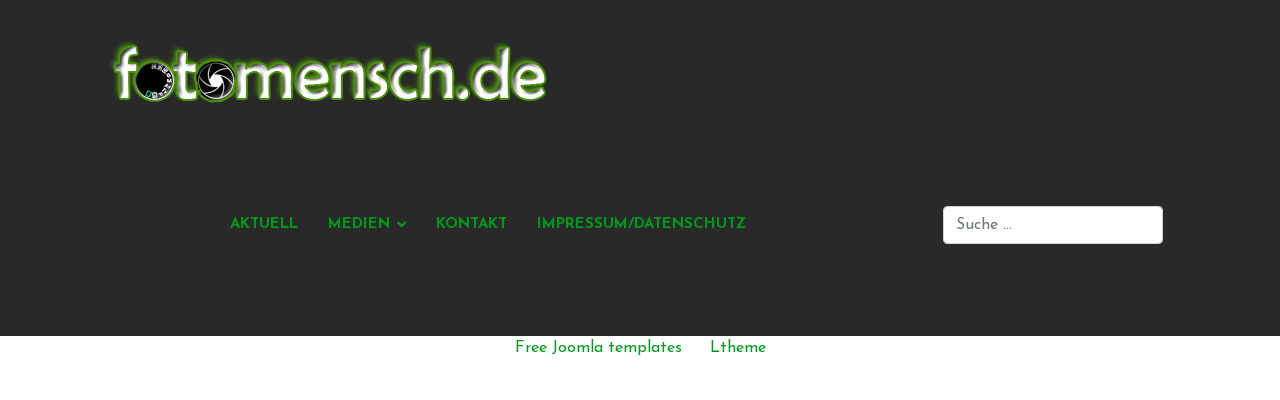

--- FILE ---
content_type: text/html; charset=utf-8
request_url: https://fotomensch.de/index.php/best-of-fotomensch-de?1372
body_size: 11164
content:

<!doctype html>
<html lang="de-de" dir="ltr">
	<head>
		
		<meta name="viewport" content="width=device-width, initial-scale=1, shrink-to-fit=no">
		<meta charset="utf-8">
	<meta name="author" content="fotomensch">
	<meta name="generator" content="Joomla! - Open Source Content Management">
	<title>best of fotomensch.de</title>
	<link href="/images/favicon.ico" rel="icon" type="image/vnd.microsoft.icon">
	<link href="https://fotomensch.de/index.php/component/finder/search?format=opensearch&amp;Itemid=104" rel="search" title="OpenSearch fotomensch.de" type="application/opensearchdescription+xml">
<link href="/media/vendor/awesomplete/css/awesomplete.css?1.1.5" rel="stylesheet" />
	<link href="/media/vendor/joomla-custom-elements/css/joomla-alert.min.css?0.2.0" rel="stylesheet" />
	<link href="/media/plg_system_jcemediabox/css/jcemediabox.min.css?2c837ab2c7cadbdc35b5bd7115e9eff1" rel="stylesheet" />
	<link href="//fonts.googleapis.com/css?family=Josefin Sans:100,100i,200,200i,300,300i,400,400i,500,500i,600,600i,700,700i,800,800i,900,900i&amp;subset=latin&amp;display=swap" rel="stylesheet" media="none" onload="media=&quot;all&quot;" />
	<link href="/templates/lt_photography/css/bootstrap.min.css" rel="stylesheet" />
	<link href="/plugins/system/helixultimate/assets/css/system-j4.min.css" rel="stylesheet" />
	<link href="/media/system/css/joomla-fontawesome.min.css?ed74c8a509bbdf18d67201c3ffaa85ff" rel="stylesheet" />
	<link href="/templates/lt_photography/css/template.css" rel="stylesheet" />
	<link href="/templates/lt_photography/css/presets/default.css" rel="stylesheet" />
	<link href="/templates/lt_photography/css/custom.css" rel="stylesheet" />
	<style>body{font-family: 'Josefin Sans', sans-serif;font-size: 16px;line-height: 1.56;text-decoration: none;}
@media (min-width:768px) and (max-width:991px){body{font-size: 14px;}
}
@media (max-width:767px){body{font-size: 13px;}
}
</style>
	<style>.sp-megamenu-parent > li > a, .sp-megamenu-parent > li > span, .sp-megamenu-parent .sp-dropdown li.sp-menu-item > a{font-family: 'Josefin Sans', sans-serif;font-size: 15px;font-weight: 700;text-decoration: none;}
</style>
	<style>.menu.nav-pills > li > a, .menu.nav-pills > li > span, .menu.nav-pills .sp-dropdown li.sp-menu-item > a{font-family: 'Josefin Sans', sans-serif;font-size: 15px;font-weight: 700;text-decoration: none;}
</style>
	<style>.logo-image {height:100%;}.logo-image-phone {height:100%;}</style>
	<style>#sp-page-title{ background-color:#292929; }</style>
	<style>#sp-main-body{ background-color:#292929;color:#FFFFFF;padding:10px 10px 10px 10px ; }</style>
	<style>#sp-main-body a{color:#00991C;}</style>
	<style>#sp-main-body a:hover{color:#FFFFFF;}</style>
<script src="/media/vendor/jquery/js/jquery.min.js?3.7.1"></script>
	<script src="/media/legacy/js/jquery-noconflict.min.js?647005fc12b79b3ca2bb30c059899d5994e3e34d"></script>
	<script type="application/json" class="joomla-script-options new">{"data":{"breakpoints":{"tablet":991,"mobile":480},"header":{"stickyOffset":"100"}},"joomla.jtext":{"MOD_FINDER_SEARCH_VALUE":"Suche &hellip;","JLIB_JS_AJAX_ERROR_OTHER":"Beim Abrufen von JSON-Daten wurde ein HTTP-Statuscode %s zur\u00fcckgegeben.","JLIB_JS_AJAX_ERROR_PARSE":"Ein Parsing-Fehler trat bei der Verarbeitung der folgenden JSON-Daten auf:<br><code style='color:inherit;white-space:pre-wrap;padding:0;margin:0;border:0;background:inherit;'>%s<\/code>","ERROR":"Fehler","MESSAGE":"Nachricht","NOTICE":"Hinweis","WARNING":"Warnung","JCLOSE":"Schlie\u00dfen","JOK":"OK","JOPEN":"\u00d6ffnen"},"finder-search":{"url":"\/index.php\/component\/finder\/?task=suggestions.suggest&format=json&tmpl=component&Itemid=104"},"system.paths":{"root":"","rootFull":"https:\/\/fotomensch.de\/","base":"","baseFull":"https:\/\/fotomensch.de\/"},"csrf.token":"50ca543c6150775a7c98970a2a770c7d"}</script>
	<script src="/media/system/js/core.min.js?37ffe4186289eba9c5df81bea44080aff77b9684"></script>
	<script src="/media/vendor/bootstrap/js/bootstrap-es5.min.js?5.3.2" nomodule defer></script>
	<script src="/media/system/js/showon-es5.min.js?0e293ba9dec283752e25f4e1d5eb0a6f8c07d3be" defer nomodule></script>
	<script src="/media/com_finder/js/finder-es5.min.js?e6d3d1f535e33b5641e406eb08d15093e7038cc2" nomodule defer></script>
	<script src="/media/system/js/messages-es5.min.js?c29829fd2432533d05b15b771f86c6637708bd9d" nomodule defer></script>
	<script src="/media/vendor/bootstrap/js/alert.min.js?5.3.2" type="module"></script>
	<script src="/media/vendor/bootstrap/js/button.min.js?5.3.2" type="module"></script>
	<script src="/media/vendor/bootstrap/js/carousel.min.js?5.3.2" type="module"></script>
	<script src="/media/vendor/bootstrap/js/collapse.min.js?5.3.2" type="module"></script>
	<script src="/media/vendor/bootstrap/js/dropdown.min.js?5.3.2" type="module"></script>
	<script src="/media/vendor/bootstrap/js/modal.min.js?5.3.2" type="module"></script>
	<script src="/media/vendor/bootstrap/js/offcanvas.min.js?5.3.2" type="module"></script>
	<script src="/media/vendor/bootstrap/js/popover.min.js?5.3.2" type="module"></script>
	<script src="/media/vendor/bootstrap/js/scrollspy.min.js?5.3.2" type="module"></script>
	<script src="/media/vendor/bootstrap/js/tab.min.js?5.3.2" type="module"></script>
	<script src="/media/vendor/bootstrap/js/toast.min.js?5.3.2" type="module"></script>
	<script src="/media/system/js/showon.min.js?f79c256660e2c0ca2179cf7f3168ea8143e1af82" type="module"></script>
	<script src="/media/vendor/awesomplete/js/awesomplete.min.js?1.1.5" defer></script>
	<script src="/media/com_finder/js/finder.min.js?a2c3894d062787a266d59d457ffba5481b639f64" type="module"></script>
	<script src="/media/system/js/messages.min.js?7f7aa28ac8e8d42145850e8b45b3bc82ff9a6411" type="module"></script>
	<script src="/media/plg_system_jcemediabox/js/jcemediabox.min.js?2c837ab2c7cadbdc35b5bd7115e9eff1"></script>
	<script src="/templates/lt_photography/js/main.js"></script>
	<script src="/templates/lt_photography/js/custom.js"></script>
	<script>jQuery(document).ready(function(){WfMediabox.init({"base":"\/","theme":"standard","width":"","height":"","lightbox":0,"shadowbox":0,"icons":1,"overlay":1,"overlay_opacity":0.8,"overlay_color":"#000000","transition_speed":500,"close":2,"labels":{"close":"Close","next":"Next","previous":"Previous","cancel":"Cancel","numbers":"{{numbers}}","numbers_count":"{{current}} of {{total}}","download":"Download"},"swipe":true,"expand_on_click":true});});</script>
	<script>template="lt_photography";</script>
	<script src="/media/vendor/jquery/js/jquery.min.js"></script><script>var JUri = "https://fotomensch.de/", gallery_image_path="images"</script><script src="https://fotomensch.de/components/com_bagallery/libraries/modal/ba_modal.js?2.3.4"></script><link rel="stylesheet" href="https://fotomensch.de/components/com_bagallery/assets/css/ba-style.css?2.3.4"><link rel="stylesheet" href="https://fotomensch.de/components/com_bagallery/assets/css/ba-effects.css?2.3.4"><script src="https://fotomensch.de/components/com_bagallery/libraries/ba_isotope/ba_isotope.js?2.3.4"></script><script src="https://fotomensch.de/components/com_bagallery/libraries/lazyload/jquery.lazyload.min.js?2.3.4"></script><script src="https://fotomensch.de/components/com_bagallery/assets/js/ba-gallery.js?2.3.4"></script>
</head>
	<body class="site helix-ultimate hu com_content com-content view-article layout-default task-none itemid-104 de-de ltr layout-fluid remove-container offcanvas-init offcanvs-position-right">

		
		
		<div class="body-wrapper">
			<div class="body-innerwrapper">
				
<header id="sp-header" class="full-header full-header-center">
	<div class="container-fluid">
		<div class="container-inner">
			<div class="row align-items-center">
				<!-- Logo -->
				<div id="sp-logo" class="col-auto">
					<div class="sp-column">
													
							<div class="logo"><a href="/">
				<img class='logo-image '
					srcset='https://fotomensch.de/images/system/logo_transp.png 1x, '
					src='https://fotomensch.de/images/system/logo_transp.png'
					alt='fotomensch.de'
				/>
				</a></div>											</div>
				</div>

				<!-- Menu -->
				<div id="sp-menu" class="menu-with-social menu-center col-auto flex-auto">
					<div class="sp-column d-flex justify-content-between align-items-center">
						<div class="menu-with-offcanvas d-flex justify-content-between align-items-center flex-auto">
							<nav class="sp-megamenu-wrapper d-flex" role="navigation"><a id="offcanvas-toggler" aria-label="Menu" class="offcanvas-toggler-right d-flex d-lg-none" href="#"><div class="burger-icon" aria-hidden="true"><span></span><span></span><span></span></div></a><ul class="sp-megamenu-parent menu-animation-fade-up d-none d-lg-block"><li class="sp-menu-item"><a   href="/index.php/aktuell"  >Aktuell</a></li><li class="sp-menu-item sp-has-child"><a   href="/index.php/home"  >Medien</a><div class="sp-dropdown sp-dropdown-main sp-menu-right" style="width: 180px;"><div class="sp-dropdown-inner"><ul class="sp-dropdown-items"><li class="sp-menu-item sp-has-child"><a   href="/index.php/home/wetter"  >Wetter</a><div class="sp-dropdown sp-dropdown-sub sp-menu-right" style="width: 180px;"><div class="sp-dropdown-inner"><ul class="sp-dropdown-items"><li class="sp-menu-item"><a   href="/index.php/home/wetter/2014"  >2014</a></li><li class="sp-menu-item"><a   href="/index.php/home/wetter/2015"  >2015</a></li><li class="sp-menu-item"><a   href="/index.php/home/wetter/2016"  >2016</a></li><li class="sp-menu-item"><a   href="/index.php/home/wetter/2017"  >2017</a></li><li class="sp-menu-item"><a   href="/index.php/home/wetter/2018"  >2018</a></li><li class="sp-menu-item"><a   href="/index.php/home/wetter/2019"  >2019</a></li><li class="sp-menu-item"><a   href="/index.php/home/wetter/usa-2019"  >USA 2019</a></li><li class="sp-menu-item"><a   href="/index.php/home/wetter/2021"  >2021</a></li><li class="sp-menu-item"><a   href="/index.php/home/wetter/2023"  >2023</a></li><li class="sp-menu-item"><a   href="/index.php/home/wetter/2024"  >2024</a></li></ul></div></div></li><li class="sp-menu-item"><a   href="/index.php/home/360-panoramen"  >360° Panoramen</a></li><li class="sp-menu-item"><a   href="/index.php/home/reisen"  >Reisen</a></li><li class="sp-menu-item"><a   href="/index.php/home/event"  >Event</a></li><li class="sp-menu-item"><a   href="/index.php/home/astro"  >Astro</a></li><li class="sp-menu-item"><a   href="/index.php/home/alles-andere"  >Alles Andere</a></li></ul></div></div></li><li class="sp-menu-item"><a   href="/index.php/kontakt"  >kontakt</a></li><li class="sp-menu-item"><a   href="/index.php/impressum-datenschutz"  >Impressum/Datenschutz</a></li></ul></nav>							
						</div>

						<!-- Related Modules -->
						<div class="d-none d-lg-flex header-modules align-items-center">
															<div class="sp-module "><div class="sp-module-content">
<form class="mod-finder js-finder-searchform form-search" action="/index.php/component/finder/search?Itemid=104" method="get" role="search">
    <label for="mod-finder-searchword0" class="visually-hidden finder">Suchen</label><input type="text" name="q" id="mod-finder-searchword0" class="js-finder-search-query form-control" value="" placeholder="Suche &hellip;">
            <input type="hidden" name="Itemid" value="104"></form>
</div></div>								
													</div>

						<!-- Social icons -->
						<div class="social-wrap no-border d-flex align-items-center">
													</div>

						<!-- if offcanvas position right -->
													<a id="offcanvas-toggler"  aria-label="Menu" title="Menu"  class="mega offcanvas-toggler-secondary offcanvas-toggler-right d-flex align-items-center" href="#">
							<div class="burger-icon"><span></span><span></span><span></span></div>
							</a>
											</div>
				</div>

			</div>
		</div>
	</div>
</header>				
<section id="sp-page-title" >

				
	
<div class="row">
	<div id="sp-title" class="col-lg-12 "><div class="sp-column "></div></div></div>
				
	</section>

<section id="sp-main-body" >

									
	
<div class="row">
	
<div id="sp-component" class="col-lg-12 ">
	<div class="sp-column ">
		<div id="system-message-container" aria-live="polite">
	</div>


		
		<div class="article-details " itemscope itemtype="https://schema.org/Article">
	<meta itemprop="inLanguage" content="de-DE">
	
	
					
		
		
		<div class="article-can-edit d-flex flex-wrap justify-content-between">
				</div>
			
		
			
		
		
	
	<div itemprop="articleBody">
		<p><div class='ba-gallery ' data-gallery='1' style="--modal-background-color:rgba(0, 0, 0, 0.9); --modal-title-color: #ffffff; --modal-icons-color: #ffffff;"><div class="modal-scrollable" style="display:none; --modal-background-color: rgba(0, 0, 0, 0.9);"><div class="ba-modal gallery-modal ba-gallery-fade-animation " style="display:none"><div class="ba-modal-header row-fluid"><div class="ba-modal-title"></div><div class="ba-center-icons"><i style="color:#ffffff" class="ba-zoom-in zmdi zmdi-zoom-in"></i><i class="ba-zoom-out disabled-item zmdi zmdi-fullscreen-exit" style="color:#ffffff"></i></div><div class="ba-right-icons"><div class="header-icons"><div class="ba-like-wrapper"><div class="ba-like"><i class="ba-add-like zmdi zmdi-favorite" style="color:#ffffff"></i></div></div><i class="zmdi zmdi-fullscreen display-lightbox-fullscreen" style="color:#ffffff"></i><i class="ba-icon-close zmdi zmdi-close" style="color:#ffffff"></i></div></div></div><div class="ba-modal-body active" style="--modal-body-color: #ffffff"><div class="modal-image"></div><div class="description-wrapper"></div></div></div><input type='hidden' class='lightbox-options' value='{"lightbox_border":"#ffffff","lightbox_bg":"#000000","lightbox_bg_transparency":"0.9","display_likes":"1","display_header":1,"display_zoom":1,"lightbox_display_title":"0","lightbox_width":"45","auto_resize":1,"disable_lightbox":0,"twitter_share":1,"odnoklassniki_share":1,"description_position":"below","facebook_share":1,"pinterest_share":1,"slide_amimation":"ba-gallery-fade-animation","linkedin_share":1,"vkontakte_share":1,"display_download":0,"enable_alias":0,"display_fullscreen":1,"header_icons_color":"#ffffff"}'><div class="modal-nav" style="display:none"><i class="ba-left-action zmdi zmdi-chevron-left" style="color:#ffffff; background-color:rgba(0,0,0,0)"></i><i class="ba-right-action zmdi zmdi-chevron-right" style="color:#ffffff; background-color:rgba(0,0,0,0)"></i></div></div><div class="ba-gallery-row-wrapper"><div class='ba-gallery-content-wrapper'><div class='ba-gallery-content'><div class='row-fluid'><div class='span12 ba-gallery-grid css-style-8' style='--background-color: rgba(0, 0, 0, 0.5); --title-color: #ffffff; --description-color: #ffffff; --category-color: #ffffff; --title-size: 18px; --title-weight: bold; --title-text-align: left; --description-size: 12px; --description-weight: normal; --description-text-align: left; --category-size: 14px; --category-weight: normal; --category-text-align: left;'><div class='ba-gallery-items category-0 category-1' style='display: none;'><span data-href='https://fotomensch.de/index.php/best-of-fotomensch-de?1372?1445' class='ba-gallery-image-link'></span><div class='ba-image'><img src='https://fotomensch.de/components/com_bagallery/assets/images/default-lazy-load.webp' data-original='https://fotomensch.de/images/bagallery/gallery-1/thumbnail/category-1/01.jpg?1715629310' data-width="896" data-height="600" alt=''><div class='ba-caption'><div class='ba-caption-content'></div></div><input type='hidden' class='image-id' data-id='ba-image-1445' value='{"id":1445,"form_id":1,"category":"category-1","name":"01.jpg","path":"images\/bestof\/01.jpg","url":"https:\/\/fotomensch.de\/images\/bestof\/01.jpg","thumbnail_url":"\/images\/bagallery\/gallery-1\/thumbnail\/category-1\/01.jpg","title":"","short":"","alt":"","description":"","link":"","video":"","settings":null,"likes":0,"imageId":"172","target":"blank","lightboxUrl":"","watermark_name":"01.jpg","hideInAll":0,"suffix":""}'></div></div><div class='ba-gallery-items category-0 category-1' style='display: none;'><span data-href='https://fotomensch.de/index.php/best-of-fotomensch-de?1372?1446' class='ba-gallery-image-link'></span><div class='ba-image'><img src='https://fotomensch.de/components/com_bagallery/assets/images/default-lazy-load.webp' data-original='https://fotomensch.de/images/bagallery/gallery-1/thumbnail/category-1/02.jpg?1715629310' data-width="900" data-height="600" alt=''><div class='ba-caption'><div class='ba-caption-content'></div></div><input type='hidden' class='image-id' data-id='ba-image-1446' value='{"id":1446,"form_id":1,"category":"category-1","name":"02.jpg","path":"images\/bestof\/02.jpg","url":"https:\/\/fotomensch.de\/images\/bestof\/02.jpg","thumbnail_url":"\/images\/bagallery\/gallery-1\/thumbnail\/category-1\/02.jpg","title":"","short":"","alt":"","description":"","link":"","video":"","settings":null,"likes":0,"imageId":"173","target":"blank","lightboxUrl":"","watermark_name":"02.jpg","hideInAll":0,"suffix":""}'></div></div><div class='ba-gallery-items category-0 category-1' style='display: none;'><span data-href='https://fotomensch.de/index.php/best-of-fotomensch-de?1372?1447' class='ba-gallery-image-link'></span><div class='ba-image'><img src='https://fotomensch.de/components/com_bagallery/assets/images/default-lazy-load.webp' data-original='https://fotomensch.de/images/bagallery/gallery-1/thumbnail/category-1/03.jpg?1715629310' data-width="1612" data-height="600" alt=''><div class='ba-caption'><div class='ba-caption-content'></div></div><input type='hidden' class='image-id' data-id='ba-image-1447' value='{"id":1447,"form_id":1,"category":"category-1","name":"03.jpg","path":"images\/bestof\/03.jpg","url":"https:\/\/fotomensch.de\/images\/bestof\/03.jpg","thumbnail_url":"\/images\/bagallery\/gallery-1\/thumbnail\/category-1\/03.jpg","title":"","short":"","alt":"","description":"","link":"","video":"","settings":null,"likes":0,"imageId":"174","target":"blank","lightboxUrl":"","watermark_name":"03.jpg","hideInAll":0,"suffix":""}'></div></div><div class='ba-gallery-items category-0 category-1' style='display: none;'><span data-href='https://fotomensch.de/index.php/best-of-fotomensch-de?1372?1448' class='ba-gallery-image-link'></span><div class='ba-image'><img src='https://fotomensch.de/components/com_bagallery/assets/images/default-lazy-load.webp' data-original='https://fotomensch.de/images/bagallery/gallery-1/thumbnail/category-1/04.jpg?1715629310' data-width="902" data-height="600" alt=''><div class='ba-caption'><div class='ba-caption-content'></div></div><input type='hidden' class='image-id' data-id='ba-image-1448' value='{"id":1448,"form_id":1,"category":"category-1","name":"04.jpg","path":"images\/bestof\/04.jpg","url":"https:\/\/fotomensch.de\/images\/bestof\/04.jpg","thumbnail_url":"\/images\/bagallery\/gallery-1\/thumbnail\/category-1\/04.jpg","title":"","short":"","alt":"","description":"","link":"","video":"","settings":null,"likes":0,"imageId":"175","target":"blank","lightboxUrl":"","watermark_name":"04.jpg","hideInAll":0,"suffix":""}'></div></div><div class='ba-gallery-items category-0 category-1' style='display: none;'><span data-href='https://fotomensch.de/index.php/best-of-fotomensch-de?1372?1449' class='ba-gallery-image-link'></span><div class='ba-image'><img src='https://fotomensch.de/components/com_bagallery/assets/images/default-lazy-load.webp' data-original='https://fotomensch.de/images/bagallery/gallery-1/thumbnail/category-1/09.jpg?1715629310' data-width="900" data-height="600" alt=''><div class='ba-caption'><div class='ba-caption-content'></div></div><input type='hidden' class='image-id' data-id='ba-image-1449' value='{"id":1449,"form_id":1,"category":"category-1","name":"09.jpg","path":"images\/bestof\/09.jpg","url":"https:\/\/fotomensch.de\/images\/bestof\/09.jpg","thumbnail_url":"\/images\/bagallery\/gallery-1\/thumbnail\/category-1\/09.jpg","title":"","short":"","alt":"","description":"","link":"","video":"","settings":null,"likes":0,"imageId":"176","target":"blank","lightboxUrl":"","watermark_name":"09.jpg","hideInAll":0,"suffix":""}'></div></div><div class='ba-gallery-items category-0 category-1' style='display: none;'><span data-href='https://fotomensch.de/index.php/best-of-fotomensch-de?1372?1450' class='ba-gallery-image-link'></span><div class='ba-image'><img src='https://fotomensch.de/components/com_bagallery/assets/images/default-lazy-load.webp' data-original='https://fotomensch.de/images/bagallery/gallery-1/thumbnail/category-1/10.jpg?1715629310' data-width="1007" data-height="600" alt=''><div class='ba-caption'><div class='ba-caption-content'></div></div><input type='hidden' class='image-id' data-id='ba-image-1450' value='{"id":1450,"form_id":1,"category":"category-1","name":"10.jpg","path":"images\/bestof\/10.jpg","url":"https:\/\/fotomensch.de\/images\/bestof\/10.jpg","thumbnail_url":"\/images\/bagallery\/gallery-1\/thumbnail\/category-1\/10.jpg","title":"","short":"","alt":"","description":"","link":"","video":"","settings":null,"likes":0,"imageId":"177","target":"blank","lightboxUrl":"","watermark_name":"10.jpg","hideInAll":0,"suffix":""}'></div></div><div class='ba-gallery-items category-0 category-1' style='display: none;'><span data-href='https://fotomensch.de/index.php/best-of-fotomensch-de?1372?1451' class='ba-gallery-image-link'></span><div class='ba-image'><img src='https://fotomensch.de/components/com_bagallery/assets/images/default-lazy-load.webp' data-original='https://fotomensch.de/images/bagallery/gallery-1/thumbnail/category-1/12.jpg?1715629310' data-width="608" data-height="600" alt=''><div class='ba-caption'><div class='ba-caption-content'></div></div><input type='hidden' class='image-id' data-id='ba-image-1451' value='{"id":1451,"form_id":1,"category":"category-1","name":"12.jpg","path":"images\/bestof\/12.jpg","url":"https:\/\/fotomensch.de\/images\/bestof\/12.jpg","thumbnail_url":"\/images\/bagallery\/gallery-1\/thumbnail\/category-1\/12.jpg","title":"","short":"","alt":"","description":"","link":"","video":"","settings":null,"likes":0,"imageId":"178","target":"blank","lightboxUrl":"","watermark_name":"12.jpg","hideInAll":0,"suffix":""}'></div></div><div class='ba-gallery-items category-0 category-1' style='display: none;'><span data-href='https://fotomensch.de/index.php/best-of-fotomensch-de?1372?1452' class='ba-gallery-image-link'></span><div class='ba-image'><img src='https://fotomensch.de/components/com_bagallery/assets/images/default-lazy-load.webp' data-original='https://fotomensch.de/images/bagallery/gallery-1/thumbnail/category-1/14.jpg?1715629310' data-width="1082" data-height="600" alt=''><div class='ba-caption'><div class='ba-caption-content'></div></div><input type='hidden' class='image-id' data-id='ba-image-1452' value='{"id":1452,"form_id":1,"category":"category-1","name":"14.jpg","path":"images\/bestof\/14.jpg","url":"https:\/\/fotomensch.de\/images\/bestof\/14.jpg","thumbnail_url":"\/images\/bagallery\/gallery-1\/thumbnail\/category-1\/14.jpg","title":"","short":"","alt":"","description":"","link":"","video":"","settings":null,"likes":0,"imageId":"179","target":"blank","lightboxUrl":"","watermark_name":"14.jpg","hideInAll":0,"suffix":""}'></div></div><div class='ba-gallery-items category-0 category-1' style='display: none;'><span data-href='https://fotomensch.de/index.php/best-of-fotomensch-de?1372?1453' class='ba-gallery-image-link'></span><div class='ba-image'><img src='https://fotomensch.de/components/com_bagallery/assets/images/default-lazy-load.webp' data-original='https://fotomensch.de/images/bagallery/gallery-1/thumbnail/category-1/14_New1.jpg?1715629310' data-width="791" data-height="600" alt=''><div class='ba-caption'><div class='ba-caption-content'></div></div><input type='hidden' class='image-id' data-id='ba-image-1453' value='{"id":1453,"form_id":1,"category":"category-1","name":"14_New1.jpg","path":"images\/bestof\/14_New1.jpg","url":"https:\/\/fotomensch.de\/images\/bestof\/14_New1.jpg","thumbnail_url":"\/images\/bagallery\/gallery-1\/thumbnail\/category-1\/14_New1.jpg","title":"","short":"","alt":"","description":"","link":"","video":"","settings":null,"likes":0,"imageId":"180","target":"blank","lightboxUrl":"","watermark_name":"14_New1.jpg","hideInAll":0,"suffix":""}'></div></div><div class='ba-gallery-items category-0 category-1' style='display: none;'><span data-href='https://fotomensch.de/index.php/best-of-fotomensch-de?1372?1454' class='ba-gallery-image-link'></span><div class='ba-image'><img src='https://fotomensch.de/components/com_bagallery/assets/images/default-lazy-load.webp' data-original='https://fotomensch.de/images/bagallery/gallery-1/thumbnail/category-1/22.jpg?1715629310' data-width="1187" data-height="600" alt=''><div class='ba-caption'><div class='ba-caption-content'></div></div><input type='hidden' class='image-id' data-id='ba-image-1454' value='{"id":1454,"form_id":1,"category":"category-1","name":"22.jpg","path":"images\/bestof\/22.jpg","url":"https:\/\/fotomensch.de\/images\/bestof\/22.jpg","thumbnail_url":"\/images\/bagallery\/gallery-1\/thumbnail\/category-1\/22.jpg","title":"","short":"","alt":"","description":"","link":"","video":"","settings":null,"likes":0,"imageId":"181","target":"blank","lightboxUrl":"","watermark_name":"22.jpg","hideInAll":0,"suffix":""}'></div></div><div class='ba-gallery-items category-0 category-1' style='display: none;'><span data-href='https://fotomensch.de/index.php/best-of-fotomensch-de?1372?1455' class='ba-gallery-image-link'></span><div class='ba-image'><img src='https://fotomensch.de/components/com_bagallery/assets/images/default-lazy-load.webp' data-original='https://fotomensch.de/images/bagallery/gallery-1/thumbnail/category-1/30042015kontrast.jpg?1715629310' data-width="900" data-height="600" alt=''><div class='ba-caption'><div class='ba-caption-content'></div></div><input type='hidden' class='image-id' data-id='ba-image-1455' value='{"id":1455,"form_id":1,"category":"category-1","name":"30042015kontrast.jpg","path":"images\/bestof\/30042015kontrast.jpg","url":"https:\/\/fotomensch.de\/images\/bestof\/30042015kontrast.jpg","thumbnail_url":"\/images\/bagallery\/gallery-1\/thumbnail\/category-1\/30042015kontrast.jpg","title":"","short":"","alt":"","description":"","link":"","video":"","settings":null,"likes":0,"imageId":"182","target":"blank","lightboxUrl":"","watermark_name":"30042015kontrast.jpg","hideInAll":0,"suffix":""}'></div></div><div class='ba-gallery-items category-0 category-1' style='display: none;'><span data-href='https://fotomensch.de/index.php/best-of-fotomensch-de?1372?1456' class='ba-gallery-image-link'></span><div class='ba-image'><img src='https://fotomensch.de/components/com_bagallery/assets/images/default-lazy-load.webp' data-original='https://fotomensch.de/images/bagallery/gallery-1/thumbnail/category-1/5.jpg?1715629310' data-width="901" data-height="600" alt=''><div class='ba-caption'><div class='ba-caption-content'></div></div><input type='hidden' class='image-id' data-id='ba-image-1456' value='{"id":1456,"form_id":1,"category":"category-1","name":"5.jpg","path":"images\/bestof\/5.jpg","url":"https:\/\/fotomensch.de\/images\/bestof\/5.jpg","thumbnail_url":"\/images\/bagallery\/gallery-1\/thumbnail\/category-1\/5.jpg","title":"","short":"","alt":"","description":"","link":"","video":"","settings":null,"likes":0,"imageId":"183","target":"blank","lightboxUrl":"","watermark_name":"5.jpg","hideInAll":0,"suffix":""}'></div></div><div class='ba-gallery-items category-0 category-1' style='display: none;'><span data-href='https://fotomensch.de/index.php/best-of-fotomensch-de?1372?1457' class='ba-gallery-image-link'></span><div class='ba-image'><img src='https://fotomensch.de/components/com_bagallery/assets/images/default-lazy-load.webp' data-original='https://fotomensch.de/images/bagallery/gallery-1/thumbnail/category-1/DSC00919-Panorama.jpg?1715629310' data-width="764" data-height="600" alt=''><div class='ba-caption'><div class='ba-caption-content'></div></div><input type='hidden' class='image-id' data-id='ba-image-1457' value='{"id":1457,"form_id":1,"category":"category-1","name":"DSC00919-Panorama.jpg","path":"images\/bestof\/DSC00919-Panorama.jpg","url":"https:\/\/fotomensch.de\/images\/bestof\/DSC00919-Panorama.jpg","thumbnail_url":"\/images\/bagallery\/gallery-1\/thumbnail\/category-1\/DSC00919-Panorama.jpg","title":"","short":"","alt":"","description":"","link":"","video":"","settings":null,"likes":0,"imageId":"184","target":"blank","lightboxUrl":"","watermark_name":"DSC00919-Panorama.jpg","hideInAll":0,"suffix":""}'></div></div><div class='ba-gallery-items category-0 category-1' style='display: none;'><span data-href='https://fotomensch.de/index.php/best-of-fotomensch-de?1372?1458' class='ba-gallery-image-link'></span><div class='ba-image'><img src='https://fotomensch.de/components/com_bagallery/assets/images/default-lazy-load.webp' data-original='https://fotomensch.de/images/bagallery/gallery-1/thumbnail/category-1/DSC00950.jpg?1715629310' data-width="600" data-height="600" alt=''><div class='ba-caption'><div class='ba-caption-content'></div></div><input type='hidden' class='image-id' data-id='ba-image-1458' value='{"id":1458,"form_id":1,"category":"category-1","name":"DSC00950.jpg","path":"images\/bestof\/DSC00950.jpg","url":"https:\/\/fotomensch.de\/images\/bestof\/DSC00950.jpg","thumbnail_url":"\/images\/bagallery\/gallery-1\/thumbnail\/category-1\/DSC00950.jpg","title":"","short":"","alt":"","description":"","link":"","video":"","settings":null,"likes":0,"imageId":"185","target":"blank","lightboxUrl":"","watermark_name":"DSC00950.jpg","hideInAll":0,"suffix":""}'></div></div><div class='ba-gallery-items category-0 category-1' style='display: none;'><span data-href='https://fotomensch.de/index.php/best-of-fotomensch-de?1372?1459' class='ba-gallery-image-link'></span><div class='ba-image'><img src='https://fotomensch.de/components/com_bagallery/assets/images/default-lazy-load.webp' data-original='https://fotomensch.de/images/bagallery/gallery-1/thumbnail/category-1/DSC04634.jpg?1715629310' data-width="1579" data-height="600" alt=''><div class='ba-caption'><div class='ba-caption-content'></div></div><input type='hidden' class='image-id' data-id='ba-image-1459' value='{"id":1459,"form_id":1,"category":"category-1","name":"DSC04634.jpg","path":"images\/bestof\/DSC04634.jpg","url":"https:\/\/fotomensch.de\/images\/bestof\/DSC04634.jpg","thumbnail_url":"\/images\/bagallery\/gallery-1\/thumbnail\/category-1\/DSC04634.jpg","title":"","short":"","alt":"","description":"","link":"","video":"","settings":null,"likes":0,"imageId":"186","target":"blank","lightboxUrl":"","watermark_name":"DSC04634.jpg","hideInAll":0,"suffix":""}'></div></div><div class='ba-gallery-items category-0 category-1' style='display: none;'><span data-href='https://fotomensch.de/index.php/best-of-fotomensch-de?1372?1460' class='ba-gallery-image-link'></span><div class='ba-image'><img src='https://fotomensch.de/components/com_bagallery/assets/images/default-lazy-load.webp' data-original='https://fotomensch.de/images/bagallery/gallery-1/thumbnail/category-1/DSC04644.jpg?1715629310' data-width="1659" data-height="600" alt=''><div class='ba-caption'><div class='ba-caption-content'></div></div><input type='hidden' class='image-id' data-id='ba-image-1460' value='{"id":1460,"form_id":1,"category":"category-1","name":"DSC04644.jpg","path":"images\/bestof\/DSC04644.jpg","url":"https:\/\/fotomensch.de\/images\/bestof\/DSC04644.jpg","thumbnail_url":"\/images\/bagallery\/gallery-1\/thumbnail\/category-1\/DSC04644.jpg","title":"","short":"","alt":"","description":"","link":"","video":"","settings":null,"likes":0,"imageId":"187","target":"blank","lightboxUrl":"","watermark_name":"DSC04644.jpg","hideInAll":0,"suffix":""}'></div></div><div class='ba-gallery-items category-0 category-1' style='display: none;'><span data-href='https://fotomensch.de/index.php/best-of-fotomensch-de?1372?1461' class='ba-gallery-image-link'></span><div class='ba-image'><img src='https://fotomensch.de/components/com_bagallery/assets/images/default-lazy-load.webp' data-original='https://fotomensch.de/images/bagallery/gallery-1/thumbnail/category-1/DSC04654.jpg?1715629310' data-width="992" data-height="600" alt=''><div class='ba-caption'><div class='ba-caption-content'></div></div><input type='hidden' class='image-id' data-id='ba-image-1461' value='{"id":1461,"form_id":1,"category":"category-1","name":"DSC04654.jpg","path":"images\/bestof\/DSC04654.jpg","url":"https:\/\/fotomensch.de\/images\/bestof\/DSC04654.jpg","thumbnail_url":"\/images\/bagallery\/gallery-1\/thumbnail\/category-1\/DSC04654.jpg","title":"","short":"","alt":"","description":"","link":"","video":"","settings":null,"likes":0,"imageId":"188","target":"blank","lightboxUrl":"","watermark_name":"DSC04654.jpg","hideInAll":0,"suffix":""}'></div></div><div class='ba-gallery-items category-0 category-1' style='display: none;'><span data-href='https://fotomensch.de/index.php/best-of-fotomensch-de?1372?1462' class='ba-gallery-image-link'></span><div class='ba-image'><img src='https://fotomensch.de/components/com_bagallery/assets/images/default-lazy-load.webp' data-original='https://fotomensch.de/images/bagallery/gallery-1/thumbnail/category-1/DSC04828.jpg?1715629310' data-width="900" data-height="600" alt=''><div class='ba-caption'><div class='ba-caption-content'></div></div><input type='hidden' class='image-id' data-id='ba-image-1462' value='{"id":1462,"form_id":1,"category":"category-1","name":"DSC04828.jpg","path":"images\/bestof\/DSC04828.jpg","url":"https:\/\/fotomensch.de\/images\/bestof\/DSC04828.jpg","thumbnail_url":"\/images\/bagallery\/gallery-1\/thumbnail\/category-1\/DSC04828.jpg","title":"","short":"","alt":"","description":"","link":"","video":"","settings":null,"likes":0,"imageId":"189","target":"blank","lightboxUrl":"","watermark_name":"DSC04828.jpg","hideInAll":0,"suffix":""}'></div></div><div class='ba-gallery-items category-0 category-1' style='display: none;'><span data-href='https://fotomensch.de/index.php/best-of-fotomensch-de?1372?1463' class='ba-gallery-image-link'></span><div class='ba-image'><img src='https://fotomensch.de/components/com_bagallery/assets/images/default-lazy-load.webp' data-original='https://fotomensch.de/images/bagallery/gallery-1/thumbnail/category-1/DSC04997.jpg?1715629310' data-width="900" data-height="600" alt=''><div class='ba-caption'><div class='ba-caption-content'></div></div><input type='hidden' class='image-id' data-id='ba-image-1463' value='{"id":1463,"form_id":1,"category":"category-1","name":"DSC04997.jpg","path":"images\/bestof\/DSC04997.jpg","url":"https:\/\/fotomensch.de\/images\/bestof\/DSC04997.jpg","thumbnail_url":"\/images\/bagallery\/gallery-1\/thumbnail\/category-1\/DSC04997.jpg","title":"","short":"","alt":"","description":"","link":"","video":"","settings":null,"likes":0,"imageId":"190","target":"blank","lightboxUrl":"","watermark_name":"DSC04997.jpg","hideInAll":0,"suffix":""}'></div></div><div class='ba-gallery-items category-0 category-1' style='display: none;'><span data-href='https://fotomensch.de/index.php/best-of-fotomensch-de?1372?1464' class='ba-gallery-image-link'></span><div class='ba-image'><img src='https://fotomensch.de/components/com_bagallery/assets/images/default-lazy-load.webp' data-original='https://fotomensch.de/images/bagallery/gallery-1/thumbnail/category-1/Ems.jpg?1715629310' data-width="1698" data-height="600" alt=''><div class='ba-caption'><div class='ba-caption-content'></div></div><input type='hidden' class='image-id' data-id='ba-image-1464' value='{"id":1464,"form_id":1,"category":"category-1","name":"Ems.jpg","path":"images\/bestof\/Ems.jpg","url":"https:\/\/fotomensch.de\/images\/bestof\/Ems.jpg","thumbnail_url":"\/images\/bagallery\/gallery-1\/thumbnail\/category-1\/Ems.jpg","title":"","short":"","alt":"","description":"","link":"","video":"","settings":null,"likes":0,"imageId":"191","target":"blank","lightboxUrl":"","watermark_name":"Ems.jpg","hideInAll":0,"suffix":""}'></div></div><div class='ba-gallery-items category-0 category-1' style='display: none;'><span data-href='https://fotomensch.de/index.php/best-of-fotomensch-de?1372?1465' class='ba-gallery-image-link'></span><div class='ba-image'><img src='https://fotomensch.de/components/com_bagallery/assets/images/default-lazy-load.webp' data-original='https://fotomensch.de/images/bagallery/gallery-1/thumbnail/category-1/Goldener_Turm.jpg?1715629310' data-width="392" data-height="600" alt=''><div class='ba-caption'><div class='ba-caption-content'></div></div><input type='hidden' class='image-id' data-id='ba-image-1465' value='{"id":1465,"form_id":1,"category":"category-1","name":"Goldener_Turm.jpg","path":"images\/bestof\/Goldener_Turm.jpg","url":"https:\/\/fotomensch.de\/images\/bestof\/Goldener_Turm.jpg","thumbnail_url":"\/images\/bagallery\/gallery-1\/thumbnail\/category-1\/Goldener_Turm.jpg","title":"","short":"","alt":"","description":"","link":"","video":"","settings":null,"likes":0,"imageId":"192","target":"blank","lightboxUrl":"","watermark_name":"Goldener_Turm.jpg","hideInAll":0,"suffix":""}'></div></div><div class='ba-gallery-items category-0 category-1' style='display: none;'><span data-href='https://fotomensch.de/index.php/best-of-fotomensch-de?1372?1466' class='ba-gallery-image-link'></span><div class='ba-image'><img src='https://fotomensch.de/components/com_bagallery/assets/images/default-lazy-load.webp' data-original='https://fotomensch.de/images/bagallery/gallery-1/thumbnail/category-1/Gueldengruenbaum.jpg?1715629310' data-width="377" data-height="600" alt=''><div class='ba-caption'><div class='ba-caption-content'></div></div><input type='hidden' class='image-id' data-id='ba-image-1466' value='{"id":1466,"form_id":1,"category":"category-1","name":"Gueldengruenbaum.jpg","path":"images\/bestof\/Gueldengruenbaum.jpg","url":"https:\/\/fotomensch.de\/images\/bestof\/Gueldengruenbaum.jpg","thumbnail_url":"\/images\/bagallery\/gallery-1\/thumbnail\/category-1\/Gueldengruenbaum.jpg","title":"","short":"","alt":"","description":"","link":"","video":"","settings":null,"likes":0,"imageId":"193","target":"blank","lightboxUrl":"","watermark_name":"Gueldengruenbaum.jpg","hideInAll":0,"suffix":""}'></div></div><div class='ba-gallery-items category-0 category-1' style='display: none;'><span data-href='https://fotomensch.de/index.php/best-of-fotomensch-de?1372?1467' class='ba-gallery-image-link'></span><div class='ba-image'><img src='https://fotomensch.de/components/com_bagallery/assets/images/default-lazy-load.webp' data-original='https://fotomensch.de/images/bagallery/gallery-1/thumbnail/category-1/IMG_20180404_195426-Panorama.jpg?1715629310' data-width="1165" data-height="600" alt=''><div class='ba-caption'><div class='ba-caption-content'></div></div><input type='hidden' class='image-id' data-id='ba-image-1467' value='{"id":1467,"form_id":1,"category":"category-1","name":"IMG_20180404_195426-Panorama.jpg","path":"images\/bestof\/IMG_20180404_195426-Panorama.jpg","url":"https:\/\/fotomensch.de\/images\/bestof\/IMG_20180404_195426-Panorama.jpg","thumbnail_url":"\/images\/bagallery\/gallery-1\/thumbnail\/category-1\/IMG_20180404_195426-Panorama.jpg","title":"","short":"","alt":"","description":"","link":"","video":"","settings":null,"likes":0,"imageId":"194","target":"blank","lightboxUrl":"","watermark_name":"IMG_20180404_195426-Panorama.jpg","hideInAll":0,"suffix":""}'></div></div><div class='ba-gallery-items category-0 category-1' style='display: none;'><span data-href='https://fotomensch.de/index.php/best-of-fotomensch-de?1372?1468' class='ba-gallery-image-link'></span><div class='ba-image'><img src='https://fotomensch.de/components/com_bagallery/assets/images/default-lazy-load.webp' data-original='https://fotomensch.de/images/bagallery/gallery-1/thumbnail/category-1/IMG_8842.jpg?1715629310' data-width="1017" data-height="600" alt=''><div class='ba-caption'><div class='ba-caption-content'></div></div><input type='hidden' class='image-id' data-id='ba-image-1468' value='{"id":1468,"form_id":1,"category":"category-1","name":"IMG_8842.jpg","path":"images\/bestof\/IMG_8842.jpg","url":"https:\/\/fotomensch.de\/images\/bestof\/IMG_8842.jpg","thumbnail_url":"\/images\/bagallery\/gallery-1\/thumbnail\/category-1\/IMG_8842.jpg","title":"","short":"","alt":"","description":"","link":"","video":"","settings":null,"likes":0,"imageId":"195","target":"blank","lightboxUrl":"","watermark_name":"IMG_8842.jpg","hideInAll":0,"suffix":""}'></div></div><div class='ba-gallery-items category-0 category-1' style='display: none;'><span data-href='https://fotomensch.de/index.php/best-of-fotomensch-de?1372?1469' class='ba-gallery-image-link'></span><div class='ba-image'><img src='https://fotomensch.de/components/com_bagallery/assets/images/default-lazy-load.webp' data-original='https://fotomensch.de/images/bagallery/gallery-1/thumbnail/category-1/IMG_8860.jpg?1715629310' data-width="852" data-height="600" alt=''><div class='ba-caption'><div class='ba-caption-content'></div></div><input type='hidden' class='image-id' data-id='ba-image-1469' value='{"id":1469,"form_id":1,"category":"category-1","name":"IMG_8860.jpg","path":"images\/bestof\/IMG_8860.jpg","url":"https:\/\/fotomensch.de\/images\/bestof\/IMG_8860.jpg","thumbnail_url":"\/images\/bagallery\/gallery-1\/thumbnail\/category-1\/IMG_8860.jpg","title":"","short":"","alt":"","description":"","link":"","video":"","settings":null,"likes":0,"imageId":"196","target":"blank","lightboxUrl":"","watermark_name":"IMG_8860.jpg","hideInAll":0,"suffix":""}'></div></div><div class='ba-gallery-items category-0 category-1' style='display: none;'><span data-href='https://fotomensch.de/index.php/best-of-fotomensch-de?1372?1470' class='ba-gallery-image-link'></span><div class='ba-image'><img src='https://fotomensch.de/components/com_bagallery/assets/images/default-lazy-load.webp' data-original='https://fotomensch.de/images/bagallery/gallery-1/thumbnail/category-1/IMG_8882.jpg?1715629310' data-width="817" data-height="600" alt=''><div class='ba-caption'><div class='ba-caption-content'></div></div><input type='hidden' class='image-id' data-id='ba-image-1470' value='{"id":1470,"form_id":1,"category":"category-1","name":"IMG_8882.jpg","path":"images\/bestof\/IMG_8882.jpg","url":"https:\/\/fotomensch.de\/images\/bestof\/IMG_8882.jpg","thumbnail_url":"\/images\/bagallery\/gallery-1\/thumbnail\/category-1\/IMG_8882.jpg","title":"","short":"","alt":"","description":"","link":"","video":"","settings":null,"likes":1,"imageId":"197","target":"blank","lightboxUrl":"","watermark_name":"IMG_8882.jpg","hideInAll":0,"suffix":""}'></div></div><div class='ba-gallery-items category-0 category-1' style='display: none;'><span data-href='https://fotomensch.de/index.php/best-of-fotomensch-de?1372?1471' class='ba-gallery-image-link'></span><div class='ba-image'><img src='https://fotomensch.de/components/com_bagallery/assets/images/default-lazy-load.webp' data-original='https://fotomensch.de/images/bagallery/gallery-1/thumbnail/category-1/IMG_8984.jpg?1715629310' data-width="1782" data-height="600" alt=''><div class='ba-caption'><div class='ba-caption-content'></div></div><input type='hidden' class='image-id' data-id='ba-image-1471' value='{"id":1471,"form_id":1,"category":"category-1","name":"IMG_8984.jpg","path":"images\/bestof\/IMG_8984.jpg","url":"https:\/\/fotomensch.de\/images\/bestof\/IMG_8984.jpg","thumbnail_url":"\/images\/bagallery\/gallery-1\/thumbnail\/category-1\/IMG_8984.jpg","title":"","short":"","alt":"","description":"","link":"","video":"","settings":null,"likes":0,"imageId":"198","target":"blank","lightboxUrl":"","watermark_name":"IMG_8984.jpg","hideInAll":0,"suffix":""}'></div></div><div class='ba-gallery-items category-0 category-1' style='display: none;'><span data-href='https://fotomensch.de/index.php/best-of-fotomensch-de?1372?1472' class='ba-gallery-image-link'></span><div class='ba-image'><img src='https://fotomensch.de/components/com_bagallery/assets/images/default-lazy-load.webp' data-original='https://fotomensch.de/images/bagallery/gallery-1/thumbnail/category-1/Kastanie.jpg?1715629310' data-width="976" data-height="600" alt=''><div class='ba-caption'><div class='ba-caption-content'></div></div><input type='hidden' class='image-id' data-id='ba-image-1472' value='{"id":1472,"form_id":1,"category":"category-1","name":"Kastanie.jpg","path":"images\/bestof\/Kastanie.jpg","url":"https:\/\/fotomensch.de\/images\/bestof\/Kastanie.jpg","thumbnail_url":"\/images\/bagallery\/gallery-1\/thumbnail\/category-1\/Kastanie.jpg","title":"","short":"","alt":"","description":"","link":"","video":"","settings":null,"likes":0,"imageId":"199","target":"blank","lightboxUrl":"","watermark_name":"Kastanie.jpg","hideInAll":0,"suffix":""}'></div></div><div class='ba-gallery-items category-0 category-1' style='display: none;'><span data-href='https://fotomensch.de/index.php/best-of-fotomensch-de?1372?1473' class='ba-gallery-image-link'></span><div class='ba-image'><img src='https://fotomensch.de/components/com_bagallery/assets/images/default-lazy-load.webp' data-original='https://fotomensch.de/images/bagallery/gallery-1/thumbnail/category-1/Moon.jpg?1715629310' data-width="600" data-height="600" alt=''><div class='ba-caption'><div class='ba-caption-content'></div></div><input type='hidden' class='image-id' data-id='ba-image-1473' value='{"id":1473,"form_id":1,"category":"category-1","name":"Moon.jpg","path":"images\/bestof\/Moon.jpg","url":"https:\/\/fotomensch.de\/images\/bestof\/Moon.jpg","thumbnail_url":"\/images\/bagallery\/gallery-1\/thumbnail\/category-1\/Moon.jpg","title":"","short":"","alt":"","description":"","link":"","video":"","settings":null,"likes":0,"imageId":"200","target":"blank","lightboxUrl":"","watermark_name":"Moon.jpg","hideInAll":0,"suffix":""}'></div></div><div class='ba-gallery-items category-0 category-1' style='display: none;'><span data-href='https://fotomensch.de/index.php/best-of-fotomensch-de?1372?1474' class='ba-gallery-image-link'></span><div class='ba-image'><img src='https://fotomensch.de/components/com_bagallery/assets/images/default-lazy-load.webp' data-original='https://fotomensch.de/images/bagallery/gallery-1/thumbnail/category-1/Orion_nebula.jpg?1715629310' data-width="900" data-height="600" alt=''><div class='ba-caption'><div class='ba-caption-content'></div></div><input type='hidden' class='image-id' data-id='ba-image-1474' value='{"id":1474,"form_id":1,"category":"category-1","name":"Orion_nebula.jpg","path":"images\/bestof\/Orion_nebula.jpg","url":"https:\/\/fotomensch.de\/images\/bestof\/Orion_nebula.jpg","thumbnail_url":"\/images\/bagallery\/gallery-1\/thumbnail\/category-1\/Orion_nebula.jpg","title":"","short":"","alt":"","description":"","link":"","video":"","settings":null,"likes":0,"imageId":"201","target":"blank","lightboxUrl":"","watermark_name":"Orion_nebula.jpg","hideInAll":0,"suffix":""}'></div></div><div class='ba-gallery-items category-0 category-1' style='display: none;'><span data-href='https://fotomensch.de/index.php/best-of-fotomensch-de?1372?1475' class='ba-gallery-image-link'></span><div class='ba-image'><img src='https://fotomensch.de/components/com_bagallery/assets/images/default-lazy-load.webp' data-original='https://fotomensch.de/images/bagallery/gallery-1/thumbnail/category-1/_DSC0227.jpg?1715629310' data-width="900" data-height="600" alt=''><div class='ba-caption'><div class='ba-caption-content'></div></div><input type='hidden' class='image-id' data-id='ba-image-1475' value='{"id":1475,"form_id":1,"category":"category-1","name":"_DSC0227.jpg","path":"images\/bestof\/_DSC0227.jpg","url":"https:\/\/fotomensch.de\/images\/bestof\/_DSC0227.jpg","thumbnail_url":"\/images\/bagallery\/gallery-1\/thumbnail\/category-1\/_DSC0227.jpg","title":"","short":"","alt":"","description":"","link":"","video":"","settings":null,"likes":0,"imageId":"202","target":"blank","lightboxUrl":"","watermark_name":"_DSC0227.jpg","hideInAll":0,"suffix":""}'></div></div><div class='ba-gallery-items category-0 category-1' style='display: none;'><span data-href='https://fotomensch.de/index.php/best-of-fotomensch-de?1372?1476' class='ba-gallery-image-link'></span><div class='ba-image'><img src='https://fotomensch.de/components/com_bagallery/assets/images/default-lazy-load.webp' data-original='https://fotomensch.de/images/bagallery/gallery-1/thumbnail/category-1/_DSC1899.jpg?1715629310' data-width="900" data-height="600" alt=''><div class='ba-caption'><div class='ba-caption-content'></div></div><input type='hidden' class='image-id' data-id='ba-image-1476' value='{"id":1476,"form_id":1,"category":"category-1","name":"_DSC1899.jpg","path":"images\/bestof\/_DSC1899.jpg","url":"https:\/\/fotomensch.de\/images\/bestof\/_DSC1899.jpg","thumbnail_url":"\/images\/bagallery\/gallery-1\/thumbnail\/category-1\/_DSC1899.jpg","title":"","short":"","alt":"","description":"","link":"","video":"","settings":null,"likes":0,"imageId":"203","target":"blank","lightboxUrl":"","watermark_name":"_DSC1899.jpg","hideInAll":0,"suffix":""}'></div></div><div class='ba-gallery-items category-0 category-1' style='display: none;'><span data-href='https://fotomensch.de/index.php/best-of-fotomensch-de?1372?1477' class='ba-gallery-image-link'></span><div class='ba-image'><img src='https://fotomensch.de/components/com_bagallery/assets/images/default-lazy-load.webp' data-original='https://fotomensch.de/images/bagallery/gallery-1/thumbnail/category-1/_DSC2104-Panorama.jpg?1715629310' data-width="1624" data-height="600" alt=''><div class='ba-caption'><div class='ba-caption-content'></div></div><input type='hidden' class='image-id' data-id='ba-image-1477' value='{"id":1477,"form_id":1,"category":"category-1","name":"_DSC2104-Panorama.jpg","path":"images\/bestof\/_DSC2104-Panorama.jpg","url":"https:\/\/fotomensch.de\/images\/bestof\/_DSC2104-Panorama.jpg","thumbnail_url":"\/images\/bagallery\/gallery-1\/thumbnail\/category-1\/_DSC2104-Panorama.jpg","title":"","short":"","alt":"","description":"","link":"","video":"","settings":null,"likes":0,"imageId":"204","target":"blank","lightboxUrl":"","watermark_name":"_DSC2104-Panorama.jpg","hideInAll":0,"suffix":""}'></div></div><div class='ba-gallery-items category-0 category-1' style='display: none;'><span data-href='https://fotomensch.de/index.php/best-of-fotomensch-de?1372?1478' class='ba-gallery-image-link'></span><div class='ba-image'><img src='https://fotomensch.de/components/com_bagallery/assets/images/default-lazy-load.webp' data-original='https://fotomensch.de/images/bagallery/gallery-1/thumbnail/category-1/_DSC3121.jpg?1715629310' data-width="1565" data-height="600" alt=''><div class='ba-caption'><div class='ba-caption-content'></div></div><input type='hidden' class='image-id' data-id='ba-image-1478' value='{"id":1478,"form_id":1,"category":"category-1","name":"_DSC3121.jpg","path":"images\/bestof\/_DSC3121.jpg","url":"https:\/\/fotomensch.de\/images\/bestof\/_DSC3121.jpg","thumbnail_url":"\/images\/bagallery\/gallery-1\/thumbnail\/category-1\/_DSC3121.jpg","title":"","short":"","alt":"","description":"","link":"","video":"","settings":null,"likes":0,"imageId":"205","target":"blank","lightboxUrl":"","watermark_name":"_DSC3121.jpg","hideInAll":0,"suffix":""}'></div></div><div class='ba-gallery-items category-0 category-1' style='display: none;'><span data-href='https://fotomensch.de/index.php/best-of-fotomensch-de?1372?1479' class='ba-gallery-image-link'></span><div class='ba-image'><img src='https://fotomensch.de/components/com_bagallery/assets/images/default-lazy-load.webp' data-original='https://fotomensch.de/images/bagallery/gallery-1/thumbnail/category-1/_DSC3145.jpg?1715629310' data-width="2098" data-height="600" alt=''><div class='ba-caption'><div class='ba-caption-content'></div></div><input type='hidden' class='image-id' data-id='ba-image-1479' value='{"id":1479,"form_id":1,"category":"category-1","name":"_DSC3145.jpg","path":"images\/bestof\/_DSC3145.jpg","url":"https:\/\/fotomensch.de\/images\/bestof\/_DSC3145.jpg","thumbnail_url":"\/images\/bagallery\/gallery-1\/thumbnail\/category-1\/_DSC3145.jpg","title":"","short":"","alt":"","description":"","link":"","video":"","settings":null,"likes":0,"imageId":"206","target":"blank","lightboxUrl":"","watermark_name":"_DSC3145.jpg","hideInAll":0,"suffix":""}'></div></div><div class='ba-gallery-items category-0 category-1' style='display: none;'><span data-href='https://fotomensch.de/index.php/best-of-fotomensch-de?1372?1480' class='ba-gallery-image-link'></span><div class='ba-image'><img src='https://fotomensch.de/components/com_bagallery/assets/images/default-lazy-load.webp' data-original='https://fotomensch.de/images/bagallery/gallery-1/thumbnail/category-1/_DSC3185-Panorama.jpg?1715629310' data-width="1669" data-height="600" alt=''><div class='ba-caption'><div class='ba-caption-content'></div></div><input type='hidden' class='image-id' data-id='ba-image-1480' value='{"id":1480,"form_id":1,"category":"category-1","name":"_DSC3185-Panorama.jpg","path":"images\/bestof\/_DSC3185-Panorama.jpg","url":"https:\/\/fotomensch.de\/images\/bestof\/_DSC3185-Panorama.jpg","thumbnail_url":"\/images\/bagallery\/gallery-1\/thumbnail\/category-1\/_DSC3185-Panorama.jpg","title":"","short":"","alt":"","description":"","link":"","video":"","settings":null,"likes":0,"imageId":"207","target":"blank","lightboxUrl":"","watermark_name":"_DSC3185-Panorama.jpg","hideInAll":0,"suffix":""}'></div></div><div class='ba-gallery-items category-0 category-1' style='display: none;'><span data-href='https://fotomensch.de/index.php/best-of-fotomensch-de?1372?1481' class='ba-gallery-image-link'></span><div class='ba-image'><img src='https://fotomensch.de/components/com_bagallery/assets/images/default-lazy-load.webp' data-original='https://fotomensch.de/images/bagallery/gallery-1/thumbnail/category-1/_DSC3239.jpg?1715629310' data-width="900" data-height="600" alt=''><div class='ba-caption'><div class='ba-caption-content'></div></div><input type='hidden' class='image-id' data-id='ba-image-1481' value='{"id":1481,"form_id":1,"category":"category-1","name":"_DSC3239.jpg","path":"images\/bestof\/_DSC3239.jpg","url":"https:\/\/fotomensch.de\/images\/bestof\/_DSC3239.jpg","thumbnail_url":"\/images\/bagallery\/gallery-1\/thumbnail\/category-1\/_DSC3239.jpg","title":"","short":"","alt":"","description":"","link":"","video":"","settings":null,"likes":0,"imageId":"208","target":"blank","lightboxUrl":"","watermark_name":"_DSC3239.jpg","hideInAll":0,"suffix":""}'></div></div><div class='ba-gallery-items category-0 category-1' style='display: none;'><span data-href='https://fotomensch.de/index.php/best-of-fotomensch-de?1372?1482' class='ba-gallery-image-link'></span><div class='ba-image'><img src='https://fotomensch.de/components/com_bagallery/assets/images/default-lazy-load.webp' data-original='https://fotomensch.de/images/bagallery/gallery-1/thumbnail/category-1/_DSC3335.jpg?1715629310' data-width="900" data-height="600" alt=''><div class='ba-caption'><div class='ba-caption-content'></div></div><input type='hidden' class='image-id' data-id='ba-image-1482' value='{"id":1482,"form_id":1,"category":"category-1","name":"_DSC3335.jpg","path":"images\/bestof\/_DSC3335.jpg","url":"https:\/\/fotomensch.de\/images\/bestof\/_DSC3335.jpg","thumbnail_url":"\/images\/bagallery\/gallery-1\/thumbnail\/category-1\/_DSC3335.jpg","title":"","short":"","alt":"","description":"","link":"","video":"","settings":null,"likes":0,"imageId":"209","target":"blank","lightboxUrl":"","watermark_name":"_DSC3335.jpg","hideInAll":0,"suffix":""}'></div></div><div class='ba-gallery-items category-0 category-1' style='display: none;'><span data-href='https://fotomensch.de/index.php/best-of-fotomensch-de?1372?1483' class='ba-gallery-image-link'></span><div class='ba-image'><img src='https://fotomensch.de/components/com_bagallery/assets/images/default-lazy-load.webp' data-original='https://fotomensch.de/images/bagallery/gallery-1/thumbnail/category-1/_DSC3374-Panorama.jpg?1715629310' data-width="1757" data-height="600" alt=''><div class='ba-caption'><div class='ba-caption-content'></div></div><input type='hidden' class='image-id' data-id='ba-image-1483' value='{"id":1483,"form_id":1,"category":"category-1","name":"_DSC3374-Panorama.jpg","path":"images\/bestof\/_DSC3374-Panorama.jpg","url":"https:\/\/fotomensch.de\/images\/bestof\/_DSC3374-Panorama.jpg","thumbnail_url":"\/images\/bagallery\/gallery-1\/thumbnail\/category-1\/_DSC3374-Panorama.jpg","title":"","short":"","alt":"","description":"","link":"","video":"","settings":null,"likes":0,"imageId":"210","target":"blank","lightboxUrl":"","watermark_name":"_DSC3374-Panorama.jpg","hideInAll":0,"suffix":""}'></div></div><div class='ba-gallery-items category-0 category-1' style='display: none;'><span data-href='https://fotomensch.de/index.php/best-of-fotomensch-de?1372?1484' class='ba-gallery-image-link'></span><div class='ba-image'><img src='https://fotomensch.de/components/com_bagallery/assets/images/default-lazy-load.webp' data-original='https://fotomensch.de/images/bagallery/gallery-1/thumbnail/category-1/_DSC3969-Panorama.jpg?1715629310' data-width="3458" data-height="600" alt=''><div class='ba-caption'><div class='ba-caption-content'></div></div><input type='hidden' class='image-id' data-id='ba-image-1484' value='{"id":1484,"form_id":1,"category":"category-1","name":"_DSC3969-Panorama.jpg","path":"images\/bestof\/_DSC3969-Panorama.jpg","url":"https:\/\/fotomensch.de\/images\/bestof\/_DSC3969-Panorama.jpg","thumbnail_url":"\/images\/bagallery\/gallery-1\/thumbnail\/category-1\/_DSC3969-Panorama.jpg","title":"","short":"","alt":"","description":"","link":"","video":"","settings":null,"likes":0,"imageId":"211","target":"blank","lightboxUrl":"","watermark_name":"_DSC3969-Panorama.jpg","hideInAll":0,"suffix":""}'></div></div><div class='ba-gallery-items category-0 category-1' style='display: none;'><span data-href='https://fotomensch.de/index.php/best-of-fotomensch-de?1372?1485' class='ba-gallery-image-link'></span><div class='ba-image'><img src='https://fotomensch.de/components/com_bagallery/assets/images/default-lazy-load.webp' data-original='https://fotomensch.de/images/bagallery/gallery-1/thumbnail/category-1/_DSC4205.jpg?1715629310' data-width="769" data-height="600" alt=''><div class='ba-caption'><div class='ba-caption-content'></div></div><input type='hidden' class='image-id' data-id='ba-image-1485' value='{"id":1485,"form_id":1,"category":"category-1","name":"_DSC4205.jpg","path":"images\/bestof\/_DSC4205.jpg","url":"https:\/\/fotomensch.de\/images\/bestof\/_DSC4205.jpg","thumbnail_url":"\/images\/bagallery\/gallery-1\/thumbnail\/category-1\/_DSC4205.jpg","title":"","short":"","alt":"","description":"","link":"","video":"","settings":null,"likes":0,"imageId":"212","target":"blank","lightboxUrl":"","watermark_name":"_DSC4205.jpg","hideInAll":0,"suffix":""}'></div></div><div class='ba-gallery-items category-0 category-1' style='display: none;'><span data-href='https://fotomensch.de/index.php/best-of-fotomensch-de?1372?1486' class='ba-gallery-image-link'></span><div class='ba-image'><img src='https://fotomensch.de/components/com_bagallery/assets/images/default-lazy-load.webp' data-original='https://fotomensch.de/images/bagallery/gallery-1/thumbnail/category-1/_DSC4274-HDR.jpg?1715629310' data-width="900" data-height="600" alt=''><div class='ba-caption'><div class='ba-caption-content'></div></div><input type='hidden' class='image-id' data-id='ba-image-1486' value='{"id":1486,"form_id":1,"category":"category-1","name":"_DSC4274-HDR.jpg","path":"images\/bestof\/_DSC4274-HDR.jpg","url":"https:\/\/fotomensch.de\/images\/bestof\/_DSC4274-HDR.jpg","thumbnail_url":"\/images\/bagallery\/gallery-1\/thumbnail\/category-1\/_DSC4274-HDR.jpg","title":"","short":"","alt":"","description":"","link":"","video":"","settings":null,"likes":0,"imageId":"213","target":"blank","lightboxUrl":"","watermark_name":"_DSC4274-HDR.jpg","hideInAll":0,"suffix":""}'></div></div><div class='ba-gallery-items category-0 category-1' style='display: none;'><span data-href='https://fotomensch.de/index.php/best-of-fotomensch-de?1372?1487' class='ba-gallery-image-link'></span><div class='ba-image'><img src='https://fotomensch.de/components/com_bagallery/assets/images/default-lazy-load.webp' data-original='https://fotomensch.de/images/bagallery/gallery-1/thumbnail/category-1/_DSC4347-HDR-Pano.jpg?1715629310' data-width="1496" data-height="600" alt=''><div class='ba-caption'><div class='ba-caption-content'></div></div><input type='hidden' class='image-id' data-id='ba-image-1487' value='{"id":1487,"form_id":1,"category":"category-1","name":"_DSC4347-HDR-Pano.jpg","path":"images\/bestof\/_DSC4347-HDR-Pano.jpg","url":"https:\/\/fotomensch.de\/images\/bestof\/_DSC4347-HDR-Pano.jpg","thumbnail_url":"\/images\/bagallery\/gallery-1\/thumbnail\/category-1\/_DSC4347-HDR-Pano.jpg","title":"","short":"","alt":"","description":"","link":"","video":"","settings":null,"likes":0,"imageId":"214","target":"blank","lightboxUrl":"","watermark_name":"_DSC4347-HDR-Pano.jpg","hideInAll":0,"suffix":""}'></div></div><div class='ba-gallery-items category-0 category-1' style='display: none;'><span data-href='https://fotomensch.de/index.php/best-of-fotomensch-de?1372?1488' class='ba-gallery-image-link'></span><div class='ba-image'><img src='https://fotomensch.de/components/com_bagallery/assets/images/default-lazy-load.webp' data-original='https://fotomensch.de/images/bagallery/gallery-1/thumbnail/category-1/_DSC4420.jpg?1715629310' data-width="898" data-height="600" alt=''><div class='ba-caption'><div class='ba-caption-content'></div></div><input type='hidden' class='image-id' data-id='ba-image-1488' value='{"id":1488,"form_id":1,"category":"category-1","name":"_DSC4420.jpg","path":"images\/bestof\/_DSC4420.jpg","url":"https:\/\/fotomensch.de\/images\/bestof\/_DSC4420.jpg","thumbnail_url":"\/images\/bagallery\/gallery-1\/thumbnail\/category-1\/_DSC4420.jpg","title":"","short":"","alt":"","description":"","link":"","video":"","settings":null,"likes":0,"imageId":"215","target":"blank","lightboxUrl":"","watermark_name":"_DSC4420.jpg","hideInAll":0,"suffix":""}'></div></div><div class='ba-gallery-items category-0 category-1' style='display: none;'><span data-href='https://fotomensch.de/index.php/best-of-fotomensch-de?1372?1489' class='ba-gallery-image-link'></span><div class='ba-image'><img src='https://fotomensch.de/components/com_bagallery/assets/images/default-lazy-load.webp' data-original='https://fotomensch.de/images/bagallery/gallery-1/thumbnail/category-1/_DSC4500-Panorama.jpg?1715629310' data-width="2190" data-height="600" alt=''><div class='ba-caption'><div class='ba-caption-content'></div></div><input type='hidden' class='image-id' data-id='ba-image-1489' value='{"id":1489,"form_id":1,"category":"category-1","name":"_DSC4500-Panorama.jpg","path":"images\/bestof\/_DSC4500-Panorama.jpg","url":"https:\/\/fotomensch.de\/images\/bestof\/_DSC4500-Panorama.jpg","thumbnail_url":"\/images\/bagallery\/gallery-1\/thumbnail\/category-1\/_DSC4500-Panorama.jpg","title":"","short":"","alt":"","description":"","link":"","video":"","settings":null,"likes":0,"imageId":"216","target":"blank","lightboxUrl":"","watermark_name":"_DSC4500-Panorama.jpg","hideInAll":0,"suffix":""}'></div></div><div class='ba-gallery-items category-0 category-1' style='display: none;'><span data-href='https://fotomensch.de/index.php/best-of-fotomensch-de?1372?1490' class='ba-gallery-image-link'></span><div class='ba-image'><img src='https://fotomensch.de/components/com_bagallery/assets/images/default-lazy-load.webp' data-original='https://fotomensch.de/images/bagallery/gallery-1/thumbnail/category-1/_DSC4507.jpg?1715629310' data-width="1199" data-height="600" alt=''><div class='ba-caption'><div class='ba-caption-content'></div></div><input type='hidden' class='image-id' data-id='ba-image-1490' value='{"id":1490,"form_id":1,"category":"category-1","name":"_DSC4507.jpg","path":"images\/bestof\/_DSC4507.jpg","url":"https:\/\/fotomensch.de\/images\/bestof\/_DSC4507.jpg","thumbnail_url":"\/images\/bagallery\/gallery-1\/thumbnail\/category-1\/_DSC4507.jpg","title":"","short":"","alt":"","description":"","link":"","video":"","settings":null,"likes":0,"imageId":"217","target":"blank","lightboxUrl":"","watermark_name":"_DSC4507.jpg","hideInAll":0,"suffix":""}'></div></div><div class='ba-gallery-items category-0 category-1' style='display: none;'><span data-href='https://fotomensch.de/index.php/best-of-fotomensch-de?1372?1491' class='ba-gallery-image-link'></span><div class='ba-image'><img src='https://fotomensch.de/components/com_bagallery/assets/images/default-lazy-load.webp' data-original='https://fotomensch.de/images/bagallery/gallery-1/thumbnail/category-1/_DSC4557-Panorama_7.jpg?1715629310' data-width="1926" data-height="600" alt=''><div class='ba-caption'><div class='ba-caption-content'></div></div><input type='hidden' class='image-id' data-id='ba-image-1491' value='{"id":1491,"form_id":1,"category":"category-1","name":"_DSC4557-Panorama_7.jpg","path":"images\/bestof\/_DSC4557-Panorama_7.jpg","url":"https:\/\/fotomensch.de\/images\/bestof\/_DSC4557-Panorama_7.jpg","thumbnail_url":"\/images\/bagallery\/gallery-1\/thumbnail\/category-1\/_DSC4557-Panorama_7.jpg","title":"","short":"","alt":"","description":"","link":"","video":"","settings":null,"likes":0,"imageId":"218","target":"blank","lightboxUrl":"","watermark_name":"_DSC4557-Panorama_7.jpg","hideInAll":0,"suffix":""}'></div></div><div class='ba-gallery-items category-0 category-1' style='display: none;'><span data-href='https://fotomensch.de/index.php/best-of-fotomensch-de?1372?1492' class='ba-gallery-image-link'></span><div class='ba-image'><img src='https://fotomensch.de/components/com_bagallery/assets/images/default-lazy-load.webp' data-original='https://fotomensch.de/images/bagallery/gallery-1/thumbnail/category-1/_DSC5157.jpg?1715629310' data-width="898" data-height="600" alt=''><div class='ba-caption'><div class='ba-caption-content'></div></div><input type='hidden' class='image-id' data-id='ba-image-1492' value='{"id":1492,"form_id":1,"category":"category-1","name":"_DSC5157.jpg","path":"images\/bestof\/_DSC5157.jpg","url":"https:\/\/fotomensch.de\/images\/bestof\/_DSC5157.jpg","thumbnail_url":"\/images\/bagallery\/gallery-1\/thumbnail\/category-1\/_DSC5157.jpg","title":"","short":"","alt":"","description":"","link":"","video":"","settings":null,"likes":0,"imageId":"219","target":"blank","lightboxUrl":"","watermark_name":"_DSC5157.jpg","hideInAll":0,"suffix":""}'></div></div><div class='ba-gallery-items category-0 category-1' style='display: none;'><span data-href='https://fotomensch.de/index.php/best-of-fotomensch-de?1372?1493' class='ba-gallery-image-link'></span><div class='ba-image'><img src='https://fotomensch.de/components/com_bagallery/assets/images/default-lazy-load.webp' data-original='https://fotomensch.de/images/bagallery/gallery-1/thumbnail/category-1/_DSC7391-Panorama.jpg?1715629310' data-width="1341" data-height="600" alt=''><div class='ba-caption'><div class='ba-caption-content'></div></div><input type='hidden' class='image-id' data-id='ba-image-1493' value='{"id":1493,"form_id":1,"category":"category-1","name":"_DSC7391-Panorama.jpg","path":"images\/bestof\/_DSC7391-Panorama.jpg","url":"https:\/\/fotomensch.de\/images\/bestof\/_DSC7391-Panorama.jpg","thumbnail_url":"\/images\/bagallery\/gallery-1\/thumbnail\/category-1\/_DSC7391-Panorama.jpg","title":"","short":"","alt":"","description":"","link":"","video":"","settings":null,"likes":0,"imageId":"220","target":"blank","lightboxUrl":"","watermark_name":"_DSC7391-Panorama.jpg","hideInAll":0,"suffix":""}'></div></div><div class='ba-gallery-items category-0 category-1' style='display: none;'><span data-href='https://fotomensch.de/index.php/best-of-fotomensch-de?1372?1494' class='ba-gallery-image-link'></span><div class='ba-image'><img src='https://fotomensch.de/components/com_bagallery/assets/images/default-lazy-load.webp' data-original='https://fotomensch.de/images/bagallery/gallery-1/thumbnail/category-1/_DSC9798.jpg?1715629310' data-width="900" data-height="600" alt=''><div class='ba-caption'><div class='ba-caption-content'></div></div><input type='hidden' class='image-id' data-id='ba-image-1494' value='{"id":1494,"form_id":1,"category":"category-1","name":"_DSC9798.jpg","path":"images\/bestof\/_DSC9798.jpg","url":"https:\/\/fotomensch.de\/images\/bestof\/_DSC9798.jpg","thumbnail_url":"\/images\/bagallery\/gallery-1\/thumbnail\/category-1\/_DSC9798.jpg","title":"","short":"","alt":"","description":"","link":"","video":"","settings":null,"likes":0,"imageId":"221","target":"blank","lightboxUrl":"","watermark_name":"_DSC9798.jpg","hideInAll":0,"suffix":""}'></div></div><div class='ba-gallery-items category-0 category-1' style='display: none;'><span data-href='https://fotomensch.de/index.php/best-of-fotomensch-de?1372?1495' class='ba-gallery-image-link'></span><div class='ba-image'><img src='https://fotomensch.de/components/com_bagallery/assets/images/default-lazy-load.webp' data-original='https://fotomensch.de/images/bagallery/gallery-1/thumbnail/category-1/_DSC9948.jpg?1715629310' data-width="900" data-height="600" alt=''><div class='ba-caption'><div class='ba-caption-content'></div></div><input type='hidden' class='image-id' data-id='ba-image-1495' value='{"id":1495,"form_id":1,"category":"category-1","name":"_DSC9948.jpg","path":"images\/bestof\/_DSC9948.jpg","url":"https:\/\/fotomensch.de\/images\/bestof\/_DSC9948.jpg","thumbnail_url":"\/images\/bagallery\/gallery-1\/thumbnail\/category-1\/_DSC9948.jpg","title":"","short":"","alt":"","description":"","link":"","video":"","settings":null,"likes":0,"imageId":"222","target":"blank","lightboxUrl":"","watermark_name":"_DSC9948.jpg","hideInAll":0,"suffix":""}'></div></div><div class='ba-gallery-items category-0 category-1' style='display: none;'><span data-href='https://fotomensch.de/index.php/best-of-fotomensch-de?1372?1496' class='ba-gallery-image-link'></span><div class='ba-image'><img src='https://fotomensch.de/components/com_bagallery/assets/images/default-lazy-load.webp' data-original='https://fotomensch.de/images/bagallery/gallery-1/thumbnail/category-1/_MG_1430.jpg?1715629310' data-width="900" data-height="600" alt=''><div class='ba-caption'><div class='ba-caption-content'></div></div><input type='hidden' class='image-id' data-id='ba-image-1496' value='{"id":1496,"form_id":1,"category":"category-1","name":"_MG_1430.jpg","path":"images\/bestof\/_MG_1430.jpg","url":"https:\/\/fotomensch.de\/images\/bestof\/_MG_1430.jpg","thumbnail_url":"\/images\/bagallery\/gallery-1\/thumbnail\/category-1\/_MG_1430.jpg","title":"","short":"","alt":"","description":"","link":"","video":"","settings":null,"likes":1,"imageId":"223","target":"blank","lightboxUrl":"","watermark_name":"_MG_1430.jpg","hideInAll":0,"suffix":""}'></div></div><div class='ba-gallery-items category-0 category-1' style='display: none;'><span data-href='https://fotomensch.de/index.php/best-of-fotomensch-de?1372?1497' class='ba-gallery-image-link'></span><div class='ba-image'><img src='https://fotomensch.de/components/com_bagallery/assets/images/default-lazy-load.webp' data-original='https://fotomensch.de/images/bagallery/gallery-1/thumbnail/category-1/_MG_1462.jpg?1715629310' data-width="1016" data-height="600" alt=''><div class='ba-caption'><div class='ba-caption-content'></div></div><input type='hidden' class='image-id' data-id='ba-image-1497' value='{"id":1497,"form_id":1,"category":"category-1","name":"_MG_1462.jpg","path":"images\/bestof\/_MG_1462.jpg","url":"https:\/\/fotomensch.de\/images\/bestof\/_MG_1462.jpg","thumbnail_url":"\/images\/bagallery\/gallery-1\/thumbnail\/category-1\/_MG_1462.jpg","title":"","short":"","alt":"","description":"","link":"","video":"","settings":null,"likes":0,"imageId":"224","target":"blank","lightboxUrl":"","watermark_name":"_MG_1462.jpg","hideInAll":0,"suffix":""}'></div></div><div class='ba-gallery-items category-0 category-1' style='display: none;'><span data-href='https://fotomensch.de/index.php/best-of-fotomensch-de?1372?1498' class='ba-gallery-image-link'></span><div class='ba-image'><img src='https://fotomensch.de/components/com_bagallery/assets/images/default-lazy-load.webp' data-original='https://fotomensch.de/images/bagallery/gallery-1/thumbnail/category-1/_MG_1713.jpg?1715629310' data-width="900" data-height="600" alt=''><div class='ba-caption'><div class='ba-caption-content'></div></div><input type='hidden' class='image-id' data-id='ba-image-1498' value='{"id":1498,"form_id":1,"category":"category-1","name":"_MG_1713.jpg","path":"images\/bestof\/_MG_1713.jpg","url":"https:\/\/fotomensch.de\/images\/bestof\/_MG_1713.jpg","thumbnail_url":"\/images\/bagallery\/gallery-1\/thumbnail\/category-1\/_MG_1713.jpg","title":"","short":"","alt":"","description":"","link":"","video":"","settings":null,"likes":0,"imageId":"225","target":"blank","lightboxUrl":"","watermark_name":"_MG_1713.jpg","hideInAll":0,"suffix":""}'></div></div><div class='ba-gallery-items category-0 category-1' style='display: none;'><span data-href='https://fotomensch.de/index.php/best-of-fotomensch-de?1372?1499' class='ba-gallery-image-link'></span><div class='ba-image'><img src='https://fotomensch.de/components/com_bagallery/assets/images/default-lazy-load.webp' data-original='https://fotomensch.de/images/bagallery/gallery-1/thumbnail/category-1/_MG_2857.jpg?1715629310' data-width="908" data-height="600" alt=''><div class='ba-caption'><div class='ba-caption-content'></div></div><input type='hidden' class='image-id' data-id='ba-image-1499' value='{"id":1499,"form_id":1,"category":"category-1","name":"_MG_2857.jpg","path":"images\/bestof\/_MG_2857.jpg","url":"https:\/\/fotomensch.de\/images\/bestof\/_MG_2857.jpg","thumbnail_url":"\/images\/bagallery\/gallery-1\/thumbnail\/category-1\/_MG_2857.jpg","title":"","short":"","alt":"","description":"","link":"","video":"","settings":null,"likes":0,"imageId":"226","target":"blank","lightboxUrl":"","watermark_name":"_MG_2857.jpg","hideInAll":0,"suffix":""}'></div></div><div class='ba-gallery-items category-0 category-1' style='display: none;'><span data-href='https://fotomensch.de/index.php/best-of-fotomensch-de?1372?1500' class='ba-gallery-image-link'></span><div class='ba-image'><img src='https://fotomensch.de/components/com_bagallery/assets/images/default-lazy-load.webp' data-original='https://fotomensch.de/images/bagallery/gallery-1/thumbnail/category-1/_MG_3153.jpg?1715629310' data-width="978" data-height="600" alt=''><div class='ba-caption'><div class='ba-caption-content'></div></div><input type='hidden' class='image-id' data-id='ba-image-1500' value='{"id":1500,"form_id":1,"category":"category-1","name":"_MG_3153.jpg","path":"images\/bestof\/_MG_3153.jpg","url":"https:\/\/fotomensch.de\/images\/bestof\/_MG_3153.jpg","thumbnail_url":"\/images\/bagallery\/gallery-1\/thumbnail\/category-1\/_MG_3153.jpg","title":"","short":"","alt":"","description":"","link":"","video":"","settings":null,"likes":0,"imageId":"227","target":"blank","lightboxUrl":"","watermark_name":"_MG_3153.jpg","hideInAll":0,"suffix":""}'></div></div><div class='ba-gallery-items category-0 category-1' style='display: none;'><span data-href='https://fotomensch.de/index.php/best-of-fotomensch-de?1372?1501' class='ba-gallery-image-link'></span><div class='ba-image'><img src='https://fotomensch.de/components/com_bagallery/assets/images/default-lazy-load.webp' data-original='https://fotomensch.de/images/bagallery/gallery-1/thumbnail/category-1/_MG_3155.jpg?1715629310' data-width="900" data-height="600" alt=''><div class='ba-caption'><div class='ba-caption-content'></div></div><input type='hidden' class='image-id' data-id='ba-image-1501' value='{"id":1501,"form_id":1,"category":"category-1","name":"_MG_3155.jpg","path":"images\/bestof\/_MG_3155.jpg","url":"https:\/\/fotomensch.de\/images\/bestof\/_MG_3155.jpg","thumbnail_url":"\/images\/bagallery\/gallery-1\/thumbnail\/category-1\/_MG_3155.jpg","title":"","short":"","alt":"","description":"","link":"","video":"","settings":null,"likes":0,"imageId":"228","target":"blank","lightboxUrl":"","watermark_name":"_MG_3155.jpg","hideInAll":0,"suffix":""}'></div></div><div class='ba-gallery-items category-0 category-1' style='display: none;'><span data-href='https://fotomensch.de/index.php/best-of-fotomensch-de?1372?1502' class='ba-gallery-image-link'></span><div class='ba-image'><img src='https://fotomensch.de/components/com_bagallery/assets/images/default-lazy-load.webp' data-original='https://fotomensch.de/images/bagallery/gallery-1/thumbnail/category-1/_MG_4856.jpg?1715629310' data-width="900" data-height="600" alt=''><div class='ba-caption'><div class='ba-caption-content'></div></div><input type='hidden' class='image-id' data-id='ba-image-1502' value='{"id":1502,"form_id":1,"category":"category-1","name":"_MG_4856.jpg","path":"images\/bestof\/_MG_4856.jpg","url":"https:\/\/fotomensch.de\/images\/bestof\/_MG_4856.jpg","thumbnail_url":"\/images\/bagallery\/gallery-1\/thumbnail\/category-1\/_MG_4856.jpg","title":"","short":"","alt":"","description":"","link":"","video":"","settings":null,"likes":0,"imageId":"229","target":"blank","lightboxUrl":"","watermark_name":"_MG_4856.jpg","hideInAll":0,"suffix":""}'></div></div><div class='ba-gallery-items category-0 category-1' style='display: none;'><span data-href='https://fotomensch.de/index.php/best-of-fotomensch-de?1372?1503' class='ba-gallery-image-link'></span><div class='ba-image'><img src='https://fotomensch.de/components/com_bagallery/assets/images/default-lazy-load.webp' data-original='https://fotomensch.de/images/bagallery/gallery-1/thumbnail/category-1/_MG_4890.jpg?1715629310' data-width="950" data-height="600" alt=''><div class='ba-caption'><div class='ba-caption-content'></div></div><input type='hidden' class='image-id' data-id='ba-image-1503' value='{"id":1503,"form_id":1,"category":"category-1","name":"_MG_4890.jpg","path":"images\/bestof\/_MG_4890.jpg","url":"https:\/\/fotomensch.de\/images\/bestof\/_MG_4890.jpg","thumbnail_url":"\/images\/bagallery\/gallery-1\/thumbnail\/category-1\/_MG_4890.jpg","title":"","short":"","alt":"","description":"","link":"","video":"","settings":null,"likes":0,"imageId":"230","target":"blank","lightboxUrl":"","watermark_name":"_MG_4890.jpg","hideInAll":0,"suffix":""}'></div></div><div class='ba-gallery-items category-0 category-1' style='display: none;'><span data-href='https://fotomensch.de/index.php/best-of-fotomensch-de?1372?1504' class='ba-gallery-image-link'></span><div class='ba-image'><img src='https://fotomensch.de/components/com_bagallery/assets/images/default-lazy-load.webp' data-original='https://fotomensch.de/images/bagallery/gallery-1/thumbnail/category-1/_MG_4903.jpg?1715629310' data-width="900" data-height="600" alt=''><div class='ba-caption'><div class='ba-caption-content'></div></div><input type='hidden' class='image-id' data-id='ba-image-1504' value='{"id":1504,"form_id":1,"category":"category-1","name":"_MG_4903.jpg","path":"images\/bestof\/_MG_4903.jpg","url":"https:\/\/fotomensch.de\/images\/bestof\/_MG_4903.jpg","thumbnail_url":"\/images\/bagallery\/gallery-1\/thumbnail\/category-1\/_MG_4903.jpg","title":"","short":"","alt":"","description":"","link":"","video":"","settings":null,"likes":0,"imageId":"231","target":"blank","lightboxUrl":"","watermark_name":"_MG_4903.jpg","hideInAll":0,"suffix":""}'></div></div><div class='ba-gallery-items category-0 category-1' style='display: none;'><span data-href='https://fotomensch.de/index.php/best-of-fotomensch-de?1372?1505' class='ba-gallery-image-link'></span><div class='ba-image'><img src='https://fotomensch.de/components/com_bagallery/assets/images/default-lazy-load.webp' data-original='https://fotomensch.de/images/bagallery/gallery-1/thumbnail/category-1/_MG_4909.jpg?1715629310' data-width="900" data-height="600" alt=''><div class='ba-caption'><div class='ba-caption-content'></div></div><input type='hidden' class='image-id' data-id='ba-image-1505' value='{"id":1505,"form_id":1,"category":"category-1","name":"_MG_4909.jpg","path":"images\/bestof\/_MG_4909.jpg","url":"https:\/\/fotomensch.de\/images\/bestof\/_MG_4909.jpg","thumbnail_url":"\/images\/bagallery\/gallery-1\/thumbnail\/category-1\/_MG_4909.jpg","title":"","short":"","alt":"","description":"","link":"","video":"","settings":null,"likes":0,"imageId":"232","target":"blank","lightboxUrl":"","watermark_name":"_MG_4909.jpg","hideInAll":0,"suffix":""}'></div></div><div class='ba-gallery-items category-0 category-1' style='display: none;'><span data-href='https://fotomensch.de/index.php/best-of-fotomensch-de?1372?1506' class='ba-gallery-image-link'></span><div class='ba-image'><img src='https://fotomensch.de/components/com_bagallery/assets/images/default-lazy-load.webp' data-original='https://fotomensch.de/images/bagallery/gallery-1/thumbnail/category-1/_MG_4962.jpg?1715629310' data-width="1088" data-height="600" alt=''><div class='ba-caption'><div class='ba-caption-content'></div></div><input type='hidden' class='image-id' data-id='ba-image-1506' value='{"id":1506,"form_id":1,"category":"category-1","name":"_MG_4962.jpg","path":"images\/bestof\/_MG_4962.jpg","url":"https:\/\/fotomensch.de\/images\/bestof\/_MG_4962.jpg","thumbnail_url":"\/images\/bagallery\/gallery-1\/thumbnail\/category-1\/_MG_4962.jpg","title":"","short":"","alt":"","description":"","link":"","video":"","settings":null,"likes":0,"imageId":"233","target":"blank","lightboxUrl":"","watermark_name":"_MG_4962.jpg","hideInAll":0,"suffix":""}'></div></div><div class='ba-gallery-items category-0 category-1' style='display: none;'><span data-href='https://fotomensch.de/index.php/best-of-fotomensch-de?1372?1507' class='ba-gallery-image-link'></span><div class='ba-image'><img src='https://fotomensch.de/components/com_bagallery/assets/images/default-lazy-load.webp' data-original='https://fotomensch.de/images/bagallery/gallery-1/thumbnail/category-1/_MG_4967.jpg?1715629310' data-width="466" data-height="600" alt=''><div class='ba-caption'><div class='ba-caption-content'></div></div><input type='hidden' class='image-id' data-id='ba-image-1507' value='{"id":1507,"form_id":1,"category":"category-1","name":"_MG_4967.jpg","path":"images\/bestof\/_MG_4967.jpg","url":"https:\/\/fotomensch.de\/images\/bestof\/_MG_4967.jpg","thumbnail_url":"\/images\/bagallery\/gallery-1\/thumbnail\/category-1\/_MG_4967.jpg","title":"","short":"","alt":"","description":"","link":"","video":"","settings":null,"likes":0,"imageId":"234","target":"blank","lightboxUrl":"","watermark_name":"_MG_4967.jpg","hideInAll":0,"suffix":""}'></div></div><div class='ba-gallery-items category-0 category-1' style='display: none;'><span data-href='https://fotomensch.de/index.php/best-of-fotomensch-de?1372?1508' class='ba-gallery-image-link'></span><div class='ba-image'><img src='https://fotomensch.de/components/com_bagallery/assets/images/default-lazy-load.webp' data-original='https://fotomensch.de/images/bagallery/gallery-1/thumbnail/category-1/_MG_4989.jpg?1715629310' data-width="985" data-height="600" alt=''><div class='ba-caption'><div class='ba-caption-content'></div></div><input type='hidden' class='image-id' data-id='ba-image-1508' value='{"id":1508,"form_id":1,"category":"category-1","name":"_MG_4989.jpg","path":"images\/bestof\/_MG_4989.jpg","url":"https:\/\/fotomensch.de\/images\/bestof\/_MG_4989.jpg","thumbnail_url":"\/images\/bagallery\/gallery-1\/thumbnail\/category-1\/_MG_4989.jpg","title":"","short":"","alt":"","description":"","link":"","video":"","settings":null,"likes":0,"imageId":"235","target":"blank","lightboxUrl":"","watermark_name":"_MG_4989.jpg","hideInAll":0,"suffix":""}'></div></div><div class='ba-gallery-items category-0 category-1' style='display: none;'><span data-href='https://fotomensch.de/index.php/best-of-fotomensch-de?1372?1509' class='ba-gallery-image-link'></span><div class='ba-image'><img src='https://fotomensch.de/components/com_bagallery/assets/images/default-lazy-load.webp' data-original='https://fotomensch.de/images/bagallery/gallery-1/thumbnail/category-1/aurora170315.jpg?1715629310' data-width="950" data-height="600" alt=''><div class='ba-caption'><div class='ba-caption-content'></div></div><input type='hidden' class='image-id' data-id='ba-image-1509' value='{"id":1509,"form_id":1,"category":"category-1","name":"aurora170315.jpg","path":"images\/bestof\/aurora170315.jpg","url":"https:\/\/fotomensch.de\/images\/bestof\/aurora170315.jpg","thumbnail_url":"\/images\/bagallery\/gallery-1\/thumbnail\/category-1\/aurora170315.jpg","title":"","short":"","alt":"","description":"","link":"","video":"","settings":null,"likes":0,"imageId":"236","target":"blank","lightboxUrl":"","watermark_name":"aurora170315.jpg","hideInAll":0,"suffix":""}'></div></div><div class='ba-gallery-items category-0 category-1' style='display: none;'><span data-href='https://fotomensch.de/index.php/best-of-fotomensch-de?1372?1510' class='ba-gallery-image-link'></span><div class='ba-image'><img src='https://fotomensch.de/components/com_bagallery/assets/images/default-lazy-load.webp' data-original='https://fotomensch.de/images/bagallery/gallery-1/thumbnail/category-1/city.jpg?1715629310' data-width="901" data-height="600" alt=''><div class='ba-caption'><div class='ba-caption-content'></div></div><input type='hidden' class='image-id' data-id='ba-image-1510' value='{"id":1510,"form_id":1,"category":"category-1","name":"city.jpg","path":"images\/bestof\/city.jpg","url":"https:\/\/fotomensch.de\/images\/bestof\/city.jpg","thumbnail_url":"\/images\/bagallery\/gallery-1\/thumbnail\/category-1\/city.jpg","title":"","short":"","alt":"","description":"","link":"","video":"","settings":null,"likes":0,"imageId":"237","target":"blank","lightboxUrl":"","watermark_name":"city.jpg","hideInAll":0,"suffix":""}'></div></div><div class='ba-gallery-items category-0 category-1' style='display: none;'><span data-href='https://fotomensch.de/index.php/best-of-fotomensch-de?1372?1511' class='ba-gallery-image-link'></span><div class='ba-image'><img src='https://fotomensch.de/components/com_bagallery/assets/images/default-lazy-load.webp' data-original='https://fotomensch.de/images/bagallery/gallery-1/thumbnail/category-1/es_runter.jpg?1715629310' data-width="496" data-height="600" alt=''><div class='ba-caption'><div class='ba-caption-content'></div></div><input type='hidden' class='image-id' data-id='ba-image-1511' value='{"id":1511,"form_id":1,"category":"category-1","name":"es_runter.jpg","path":"images\/bestof\/es_runter.jpg","url":"https:\/\/fotomensch.de\/images\/bestof\/es_runter.jpg","thumbnail_url":"\/images\/bagallery\/gallery-1\/thumbnail\/category-1\/es_runter.jpg","title":"","short":"","alt":"","description":"","link":"","video":"","settings":null,"likes":0,"imageId":"238","target":"blank","lightboxUrl":"","watermark_name":"es_runter.jpg","hideInAll":0,"suffix":""}'></div></div><div class='ba-gallery-items category-0 category-1' style='display: none;'><span data-href='https://fotomensch.de/index.php/best-of-fotomensch-de?1372?1512' class='ba-gallery-image-link'></span><div class='ba-image'><img src='https://fotomensch.de/components/com_bagallery/assets/images/default-lazy-load.webp' data-original='https://fotomensch.de/images/bagallery/gallery-1/thumbnail/category-1/es_runter4.jpg?1715629310' data-width="1030" data-height="600" alt=''><div class='ba-caption'><div class='ba-caption-content'></div></div><input type='hidden' class='image-id' data-id='ba-image-1512' value='{"id":1512,"form_id":1,"category":"category-1","name":"es_runter4.jpg","path":"images\/bestof\/es_runter4.jpg","url":"https:\/\/fotomensch.de\/images\/bestof\/es_runter4.jpg","thumbnail_url":"\/images\/bagallery\/gallery-1\/thumbnail\/category-1\/es_runter4.jpg","title":"","short":"","alt":"","description":"","link":"","video":"","settings":null,"likes":0,"imageId":"239","target":"blank","lightboxUrl":"","watermark_name":"es_runter4.jpg","hideInAll":0,"suffix":""}'></div></div><div class='ba-gallery-items category-0 category-1' style='display: none;'><span data-href='https://fotomensch.de/index.php/best-of-fotomensch-de?1372?1513' class='ba-gallery-image-link'></span><div class='ba-image'><img src='https://fotomensch.de/components/com_bagallery/assets/images/default-lazy-load.webp' data-original='https://fotomensch.de/images/bagallery/gallery-1/thumbnail/category-1/goldener_henkel.jpg?1715629310' data-width="900" data-height="600" alt=''><div class='ba-caption'><div class='ba-caption-content'></div></div><input type='hidden' class='image-id' data-id='ba-image-1513' value='{"id":1513,"form_id":1,"category":"category-1","name":"goldener_henkel.jpg","path":"images\/bestof\/goldener_henkel.jpg","url":"https:\/\/fotomensch.de\/images\/bestof\/goldener_henkel.jpg","thumbnail_url":"\/images\/bagallery\/gallery-1\/thumbnail\/category-1\/goldener_henkel.jpg","title":"","short":"","alt":"","description":"","link":"","video":"","settings":null,"likes":0,"imageId":"240","target":"blank","lightboxUrl":"","watermark_name":"goldener_henkel.jpg","hideInAll":0,"suffix":""}'></div></div><div class='ba-gallery-items category-0 category-1' style='display: none;'><span data-href='https://fotomensch.de/index.php/best-of-fotomensch-de?1372?1514' class='ba-gallery-image-link'></span><div class='ba-image'><img src='https://fotomensch.de/components/com_bagallery/assets/images/default-lazy-load.webp' data-original='https://fotomensch.de/images/bagallery/gallery-1/thumbnail/category-1/hdr_pan1.jpg?1715629310' data-width="2051" data-height="600" alt=''><div class='ba-caption'><div class='ba-caption-content'></div></div><input type='hidden' class='image-id' data-id='ba-image-1514' value='{"id":1514,"form_id":1,"category":"category-1","name":"hdr_pan1.jpg","path":"images\/bestof\/hdr_pan1.jpg","url":"https:\/\/fotomensch.de\/images\/bestof\/hdr_pan1.jpg","thumbnail_url":"\/images\/bagallery\/gallery-1\/thumbnail\/category-1\/hdr_pan1.jpg","title":"","short":"","alt":"","description":"","link":"","video":"","settings":null,"likes":0,"imageId":"241","target":"blank","lightboxUrl":"","watermark_name":"hdr_pan1.jpg","hideInAll":0,"suffix":""}'></div></div><div class='ba-gallery-items category-0 category-1' style='display: none;'><span data-href='https://fotomensch.de/index.php/best-of-fotomensch-de?1372?1515' class='ba-gallery-image-link'></span><div class='ba-image'><img src='https://fotomensch.de/components/com_bagallery/assets/images/default-lazy-load.webp' data-original='https://fotomensch.de/images/bagallery/gallery-1/thumbnail/category-1/holland_03.jpg?1715629310' data-width="907" data-height="600" alt=''><div class='ba-caption'><div class='ba-caption-content'></div></div><input type='hidden' class='image-id' data-id='ba-image-1515' value='{"id":1515,"form_id":1,"category":"category-1","name":"holland_03.jpg","path":"images\/bestof\/holland_03.jpg","url":"https:\/\/fotomensch.de\/images\/bestof\/holland_03.jpg","thumbnail_url":"\/images\/bagallery\/gallery-1\/thumbnail\/category-1\/holland_03.jpg","title":"","short":"","alt":"","description":"","link":"","video":"","settings":null,"likes":0,"imageId":"242","target":"blank","lightboxUrl":"","watermark_name":"holland_03.jpg","hideInAll":0,"suffix":""}'></div></div><div class='ba-gallery-items category-0 category-1' style='display: none;'><span data-href='https://fotomensch.de/index.php/best-of-fotomensch-de?1372?1516' class='ba-gallery-image-link'></span><div class='ba-image'><img src='https://fotomensch.de/components/com_bagallery/assets/images/default-lazy-load.webp' data-original='https://fotomensch.de/images/bagallery/gallery-1/thumbnail/category-1/holland_07.jpg?1715629310' data-width="800" data-height="600" alt=''><div class='ba-caption'><div class='ba-caption-content'></div></div><input type='hidden' class='image-id' data-id='ba-image-1516' value='{"id":1516,"form_id":1,"category":"category-1","name":"holland_07.jpg","path":"images\/bestof\/holland_07.jpg","url":"https:\/\/fotomensch.de\/images\/bestof\/holland_07.jpg","thumbnail_url":"\/images\/bagallery\/gallery-1\/thumbnail\/category-1\/holland_07.jpg","title":"","short":"","alt":"","description":"","link":"","video":"","settings":null,"likes":0,"imageId":"243","target":"blank","lightboxUrl":"","watermark_name":"holland_07.jpg","hideInAll":0,"suffix":""}'></div></div><div class='ba-gallery-items category-0 category-1' style='display: none;'><span data-href='https://fotomensch.de/index.php/best-of-fotomensch-de?1372?1517' class='ba-gallery-image-link'></span><div class='ba-image'><img src='https://fotomensch.de/components/com_bagallery/assets/images/default-lazy-load.webp' data-original='https://fotomensch.de/images/bagallery/gallery-1/thumbnail/category-1/holland_09.jpg?1715629310' data-width="437" data-height="600" alt=''><div class='ba-caption'><div class='ba-caption-content'></div></div><input type='hidden' class='image-id' data-id='ba-image-1517' value='{"id":1517,"form_id":1,"category":"category-1","name":"holland_09.jpg","path":"images\/bestof\/holland_09.jpg","url":"https:\/\/fotomensch.de\/images\/bestof\/holland_09.jpg","thumbnail_url":"\/images\/bagallery\/gallery-1\/thumbnail\/category-1\/holland_09.jpg","title":"","short":"","alt":"","description":"","link":"","video":"","settings":null,"likes":0,"imageId":"244","target":"blank","lightboxUrl":"","watermark_name":"holland_09.jpg","hideInAll":0,"suffix":""}'></div></div><div class='ba-gallery-items category-0 category-1' style='display: none;'><span data-href='https://fotomensch.de/index.php/best-of-fotomensch-de?1372?1518' class='ba-gallery-image-link'></span><div class='ba-image'><img src='https://fotomensch.de/components/com_bagallery/assets/images/default-lazy-load.webp' data-original='https://fotomensch.de/images/bagallery/gallery-1/thumbnail/category-1/holland_13.jpg?1715629310' data-width="1088" data-height="600" alt=''><div class='ba-caption'><div class='ba-caption-content'></div></div><input type='hidden' class='image-id' data-id='ba-image-1518' value='{"id":1518,"form_id":1,"category":"category-1","name":"holland_13.jpg","path":"images\/bestof\/holland_13.jpg","url":"https:\/\/fotomensch.de\/images\/bestof\/holland_13.jpg","thumbnail_url":"\/images\/bagallery\/gallery-1\/thumbnail\/category-1\/holland_13.jpg","title":"","short":"","alt":"","description":"","link":"","video":"","settings":null,"likes":0,"imageId":"245","target":"blank","lightboxUrl":"","watermark_name":"holland_13.jpg","hideInAll":0,"suffix":""}'></div></div><div class='ba-gallery-items category-0 category-1' style='display: none;'><span data-href='https://fotomensch.de/index.php/best-of-fotomensch-de?1372?1519' class='ba-gallery-image-link'></span><div class='ba-image'><img src='https://fotomensch.de/components/com_bagallery/assets/images/default-lazy-load.webp' data-original='https://fotomensch.de/images/bagallery/gallery-1/thumbnail/category-1/holland_15.jpg?1715629310' data-width="800" data-height="600" alt=''><div class='ba-caption'><div class='ba-caption-content'></div></div><input type='hidden' class='image-id' data-id='ba-image-1519' value='{"id":1519,"form_id":1,"category":"category-1","name":"holland_15.jpg","path":"images\/bestof\/holland_15.jpg","url":"https:\/\/fotomensch.de\/images\/bestof\/holland_15.jpg","thumbnail_url":"\/images\/bagallery\/gallery-1\/thumbnail\/category-1\/holland_15.jpg","title":"","short":"","alt":"","description":"","link":"","video":"","settings":null,"likes":0,"imageId":"246","target":"blank","lightboxUrl":"","watermark_name":"holland_15.jpg","hideInAll":0,"suffix":""}'></div></div><div class='ba-gallery-items category-0 category-1' style='display: none;'><span data-href='https://fotomensch.de/index.php/best-of-fotomensch-de?1372?1520' class='ba-gallery-image-link'></span><div class='ba-image'><img src='https://fotomensch.de/components/com_bagallery/assets/images/default-lazy-load.webp' data-original='https://fotomensch.de/images/bagallery/gallery-1/thumbnail/category-1/hp.jpg?1715629310' data-width="1043" data-height="600" alt=''><div class='ba-caption'><div class='ba-caption-content'></div></div><input type='hidden' class='image-id' data-id='ba-image-1520' value='{"id":1520,"form_id":1,"category":"category-1","name":"hp.jpg","path":"images\/bestof\/hp.jpg","url":"https:\/\/fotomensch.de\/images\/bestof\/hp.jpg","thumbnail_url":"\/images\/bagallery\/gallery-1\/thumbnail\/category-1\/hp.jpg","title":"","short":"","alt":"","description":"","link":"","video":"","settings":null,"likes":0,"imageId":"247","target":"blank","lightboxUrl":"","watermark_name":"hp.jpg","hideInAll":0,"suffix":""}'></div></div><div class='ba-gallery-items category-0 category-1' style='display: none;'><span data-href='https://fotomensch.de/index.php/best-of-fotomensch-de?1372?1521' class='ba-gallery-image-link'></span><div class='ba-image'><img src='https://fotomensch.de/components/com_bagallery/assets/images/default-lazy-load.webp' data-original='https://fotomensch.de/images/bagallery/gallery-1/thumbnail/category-1/klein.jpg?1715629310' data-width="1433" data-height="600" alt=''><div class='ba-caption'><div class='ba-caption-content'></div></div><input type='hidden' class='image-id' data-id='ba-image-1521' value='{"id":1521,"form_id":1,"category":"category-1","name":"klein.jpg","path":"images\/bestof\/klein.jpg","url":"https:\/\/fotomensch.de\/images\/bestof\/klein.jpg","thumbnail_url":"\/images\/bagallery\/gallery-1\/thumbnail\/category-1\/klein.jpg","title":"","short":"","alt":"","description":"","link":"","video":"","settings":null,"likes":0,"imageId":"248","target":"blank","lightboxUrl":"","watermark_name":"klein.jpg","hideInAll":0,"suffix":""}'></div></div><div class='ba-gallery-items category-0 category-1' style='display: none;'><span data-href='https://fotomensch.de/index.php/best-of-fotomensch-de?1372?1522' class='ba-gallery-image-link'></span><div class='ba-image'><img src='https://fotomensch.de/components/com_bagallery/assets/images/default-lazy-load.webp' data-original='https://fotomensch.de/images/bagallery/gallery-1/thumbnail/category-1/nachts_1.jpg?1715629310' data-width="921" data-height="600" alt=''><div class='ba-caption'><div class='ba-caption-content'></div></div><input type='hidden' class='image-id' data-id='ba-image-1522' value='{"id":1522,"form_id":1,"category":"category-1","name":"nachts_1.jpg","path":"images\/bestof\/nachts_1.jpg","url":"https:\/\/fotomensch.de\/images\/bestof\/nachts_1.jpg","thumbnail_url":"\/images\/bagallery\/gallery-1\/thumbnail\/category-1\/nachts_1.jpg","title":"","short":"","alt":"","description":"","link":"","video":"","settings":null,"likes":0,"imageId":"249","target":"blank","lightboxUrl":"","watermark_name":"nachts_1.jpg","hideInAll":0,"suffix":""}'></div></div><div class='ba-gallery-items category-0 category-1' style='display: none;'><span data-href='https://fotomensch.de/index.php/best-of-fotomensch-de?1372?1523' class='ba-gallery-image-link'></span><div class='ba-image'><img src='https://fotomensch.de/components/com_bagallery/assets/images/default-lazy-load.webp' data-original='https://fotomensch.de/images/bagallery/gallery-1/thumbnail/category-1/pan2.jpg?1715629310' data-width="1545" data-height="600" alt=''><div class='ba-caption'><div class='ba-caption-content'></div></div><input type='hidden' class='image-id' data-id='ba-image-1523' value='{"id":1523,"form_id":1,"category":"category-1","name":"pan2.jpg","path":"images\/bestof\/pan2.jpg","url":"https:\/\/fotomensch.de\/images\/bestof\/pan2.jpg","thumbnail_url":"\/images\/bagallery\/gallery-1\/thumbnail\/category-1\/pan2.jpg","title":"","short":"","alt":"","description":"","link":"","video":"","settings":null,"likes":0,"imageId":"250","target":"blank","lightboxUrl":"","watermark_name":"pan2.jpg","hideInAll":0,"suffix":""}'></div></div><div class='ba-gallery-items category-0 category-1' style='display: none;'><span data-href='https://fotomensch.de/index.php/best-of-fotomensch-de?1372?1524' class='ba-gallery-image-link'></span><div class='ba-image'><img src='https://fotomensch.de/components/com_bagallery/assets/images/default-lazy-load.webp' data-original='https://fotomensch.de/images/bagallery/gallery-1/thumbnail/category-1/pan_vom_kwd.jpg?1715629310' data-width="1630" data-height="600" alt=''><div class='ba-caption'><div class='ba-caption-content'></div></div><input type='hidden' class='image-id' data-id='ba-image-1524' value='{"id":1524,"form_id":1,"category":"category-1","name":"pan_vom_kwd.jpg","path":"images\/bestof\/pan_vom_kwd.jpg","url":"https:\/\/fotomensch.de\/images\/bestof\/pan_vom_kwd.jpg","thumbnail_url":"\/images\/bagallery\/gallery-1\/thumbnail\/category-1\/pan_vom_kwd.jpg","title":"","short":"","alt":"","description":"","link":"","video":"","settings":null,"likes":0,"imageId":"251","target":"blank","lightboxUrl":"","watermark_name":"pan_vom_kwd.jpg","hideInAll":0,"suffix":""}'></div></div><div class='ba-gallery-items category-0 category-1' style='display: none;'><span data-href='https://fotomensch.de/index.php/best-of-fotomensch-de?1372?1525' class='ba-gallery-image-link'></span><div class='ba-image'><img src='https://fotomensch.de/components/com_bagallery/assets/images/default-lazy-load.webp' data-original='https://fotomensch.de/images/bagallery/gallery-1/thumbnail/category-1/philippines_2013_017.jpg?1715629310' data-width="618" data-height="600" alt=''><div class='ba-caption'><div class='ba-caption-content'></div></div><input type='hidden' class='image-id' data-id='ba-image-1525' value='{"id":1525,"form_id":1,"category":"category-1","name":"philippines_2013_017.jpg","path":"images\/bestof\/philippines_2013_017.jpg","url":"https:\/\/fotomensch.de\/images\/bestof\/philippines_2013_017.jpg","thumbnail_url":"\/images\/bagallery\/gallery-1\/thumbnail\/category-1\/philippines_2013_017.jpg","title":"","short":"","alt":"","description":"","link":"","video":"","settings":null,"likes":0,"imageId":"252","target":"blank","lightboxUrl":"","watermark_name":"philippines_2013_017.jpg","hideInAll":0,"suffix":""}'></div></div><div class='ba-gallery-items category-0 category-1' style='display: none;'><span data-href='https://fotomensch.de/index.php/best-of-fotomensch-de?1372?1526' class='ba-gallery-image-link'></span><div class='ba-image'><img src='https://fotomensch.de/components/com_bagallery/assets/images/default-lazy-load.webp' data-original='https://fotomensch.de/images/bagallery/gallery-1/thumbnail/category-1/philippines_2014_089.jpg?1715629310' data-width="900" data-height="600" alt=''><div class='ba-caption'><div class='ba-caption-content'></div></div><input type='hidden' class='image-id' data-id='ba-image-1526' value='{"id":1526,"form_id":1,"category":"category-1","name":"philippines_2014_089.jpg","path":"images\/bestof\/philippines_2014_089.jpg","url":"https:\/\/fotomensch.de\/images\/bestof\/philippines_2014_089.jpg","thumbnail_url":"\/images\/bagallery\/gallery-1\/thumbnail\/category-1\/philippines_2014_089.jpg","title":"","short":"","alt":"","description":"","link":"","video":"","settings":null,"likes":0,"imageId":"253","target":"blank","lightboxUrl":"","watermark_name":"philippines_2014_089.jpg","hideInAll":0,"suffix":""}'></div></div><div class='ba-gallery-items category-0 category-1' style='display: none;'><span data-href='https://fotomensch.de/index.php/best-of-fotomensch-de?1372?1527' class='ba-gallery-image-link'></span><div class='ba-image'><img src='https://fotomensch.de/components/com_bagallery/assets/images/default-lazy-load.webp' data-original='https://fotomensch.de/images/bagallery/gallery-1/thumbnail/category-1/philippines_2014_173.jpg?1715629310' data-width="911" data-height="600" alt=''><div class='ba-caption'><div class='ba-caption-content'></div></div><input type='hidden' class='image-id' data-id='ba-image-1527' value='{"id":1527,"form_id":1,"category":"category-1","name":"philippines_2014_173.jpg","path":"images\/bestof\/philippines_2014_173.jpg","url":"https:\/\/fotomensch.de\/images\/bestof\/philippines_2014_173.jpg","thumbnail_url":"\/images\/bagallery\/gallery-1\/thumbnail\/category-1\/philippines_2014_173.jpg","title":"","short":"","alt":"","description":"","link":"","video":"","settings":null,"likes":0,"imageId":"254","target":"blank","lightboxUrl":"","watermark_name":"philippines_2014_173.jpg","hideInAll":0,"suffix":""}'></div></div><div class='ba-gallery-items category-0 category-1' style='display: none;'><span data-href='https://fotomensch.de/index.php/best-of-fotomensch-de?1372?1528' class='ba-gallery-image-link'></span><div class='ba-image'><img src='https://fotomensch.de/components/com_bagallery/assets/images/default-lazy-load.webp' data-original='https://fotomensch.de/images/bagallery/gallery-1/thumbnail/category-1/philippines_2014_182.jpg?1715629310' data-width="904" data-height="600" alt=''><div class='ba-caption'><div class='ba-caption-content'></div></div><input type='hidden' class='image-id' data-id='ba-image-1528' value='{"id":1528,"form_id":1,"category":"category-1","name":"philippines_2014_182.jpg","path":"images\/bestof\/philippines_2014_182.jpg","url":"https:\/\/fotomensch.de\/images\/bestof\/philippines_2014_182.jpg","thumbnail_url":"\/images\/bagallery\/gallery-1\/thumbnail\/category-1\/philippines_2014_182.jpg","title":"","short":"","alt":"","description":"","link":"","video":"","settings":null,"likes":0,"imageId":"255","target":"blank","lightboxUrl":"","watermark_name":"philippines_2014_182.jpg","hideInAll":0,"suffix":""}'></div></div><div class='ba-gallery-items category-0 category-1' style='display: none;'><span data-href='https://fotomensch.de/index.php/best-of-fotomensch-de?1372?1529' class='ba-gallery-image-link'></span><div class='ba-image'><img src='https://fotomensch.de/components/com_bagallery/assets/images/default-lazy-load.webp' data-original='https://fotomensch.de/images/bagallery/gallery-1/thumbnail/category-1/philippines_2014_198.jpg?1715629310' data-width="1432" data-height="600" alt=''><div class='ba-caption'><div class='ba-caption-content'></div></div><input type='hidden' class='image-id' data-id='ba-image-1529' value='{"id":1529,"form_id":1,"category":"category-1","name":"philippines_2014_198.jpg","path":"images\/bestof\/philippines_2014_198.jpg","url":"https:\/\/fotomensch.de\/images\/bestof\/philippines_2014_198.jpg","thumbnail_url":"\/images\/bagallery\/gallery-1\/thumbnail\/category-1\/philippines_2014_198.jpg","title":"","short":"","alt":"","description":"","link":"","video":"","settings":null,"likes":0,"imageId":"256","target":"blank","lightboxUrl":"","watermark_name":"philippines_2014_198.jpg","hideInAll":0,"suffix":""}'></div></div><div class='ba-gallery-items category-0 category-1' style='display: none;'><span data-href='https://fotomensch.de/index.php/best-of-fotomensch-de?1372?1530' class='ba-gallery-image-link'></span><div class='ba-image'><img src='https://fotomensch.de/components/com_bagallery/assets/images/default-lazy-load.webp' data-original='https://fotomensch.de/images/bagallery/gallery-1/thumbnail/category-1/philippines_2014_225.jpg?1715629310' data-width="900" data-height="600" alt=''><div class='ba-caption'><div class='ba-caption-content'></div></div><input type='hidden' class='image-id' data-id='ba-image-1530' value='{"id":1530,"form_id":1,"category":"category-1","name":"philippines_2014_225.jpg","path":"images\/bestof\/philippines_2014_225.jpg","url":"https:\/\/fotomensch.de\/images\/bestof\/philippines_2014_225.jpg","thumbnail_url":"\/images\/bagallery\/gallery-1\/thumbnail\/category-1\/philippines_2014_225.jpg","title":"","short":"","alt":"","description":"","link":"","video":"","settings":null,"likes":0,"imageId":"257","target":"blank","lightboxUrl":"","watermark_name":"philippines_2014_225.jpg","hideInAll":0,"suffix":""}'></div></div><div class='ba-gallery-items category-0 category-1' style='display: none;'><span data-href='https://fotomensch.de/index.php/best-of-fotomensch-de?1372?1531' class='ba-gallery-image-link'></span><div class='ba-image'><img src='https://fotomensch.de/components/com_bagallery/assets/images/default-lazy-load.webp' data-original='https://fotomensch.de/images/bagallery/gallery-1/thumbnail/category-1/philippines_2014_268.jpg?1715629310' data-width="1466" data-height="600" alt=''><div class='ba-caption'><div class='ba-caption-content'></div></div><input type='hidden' class='image-id' data-id='ba-image-1531' value='{"id":1531,"form_id":1,"category":"category-1","name":"philippines_2014_268.jpg","path":"images\/bestof\/philippines_2014_268.jpg","url":"https:\/\/fotomensch.de\/images\/bestof\/philippines_2014_268.jpg","thumbnail_url":"\/images\/bagallery\/gallery-1\/thumbnail\/category-1\/philippines_2014_268.jpg","title":"","short":"","alt":"","description":"","link":"","video":"","settings":null,"likes":0,"imageId":"258","target":"blank","lightboxUrl":"","watermark_name":"philippines_2014_268.jpg","hideInAll":0,"suffix":""}'></div></div><div class='ba-gallery-items category-0 category-1' style='display: none;'><span data-href='https://fotomensch.de/index.php/best-of-fotomensch-de?1372?1532' class='ba-gallery-image-link'></span><div class='ba-image'><img src='https://fotomensch.de/components/com_bagallery/assets/images/default-lazy-load.webp' data-original='https://fotomensch.de/images/bagallery/gallery-1/thumbnail/category-1/pl27022023.jpg?1715629310' data-width="900" data-height="600" alt=''><div class='ba-caption'><div class='ba-caption-content'></div></div><input type='hidden' class='image-id' data-id='ba-image-1532' value='{"id":1532,"form_id":1,"category":"category-1","name":"pl27022023.jpg","path":"images\/bestof\/pl27022023.jpg","url":"https:\/\/fotomensch.de\/images\/bestof\/pl27022023.jpg","thumbnail_url":"\/images\/bagallery\/gallery-1\/thumbnail\/category-1\/pl27022023.jpg","title":"","short":"","alt":"","description":"","link":"","video":"","settings":null,"likes":0,"imageId":"259","target":"blank","lightboxUrl":"","watermark_name":"pl27022023.jpg","hideInAll":0,"suffix":""}'></div></div><div class='ba-gallery-items category-0 category-1' style='display: none;'><span data-href='https://fotomensch.de/index.php/best-of-fotomensch-de?1372?1533' class='ba-gallery-image-link'></span><div class='ba-image'><img src='https://fotomensch.de/components/com_bagallery/assets/images/default-lazy-load.webp' data-original='https://fotomensch.de/images/bagallery/gallery-1/thumbnail/category-1/surveilance.jpg?1715629310' data-width="855" data-height="600" alt=''><div class='ba-caption'><div class='ba-caption-content'></div></div><input type='hidden' class='image-id' data-id='ba-image-1533' value='{"id":1533,"form_id":1,"category":"category-1","name":"surveilance.jpg","path":"images\/bestof\/surveilance.jpg","url":"https:\/\/fotomensch.de\/images\/bestof\/surveilance.jpg","thumbnail_url":"\/images\/bagallery\/gallery-1\/thumbnail\/category-1\/surveilance.jpg","title":"","short":"","alt":"","description":"","link":"","video":"","settings":null,"likes":0,"imageId":"260","target":"blank","lightboxUrl":"","watermark_name":"surveilance.jpg","hideInAll":0,"suffix":""}'></div></div></div></div><input type='hidden' class='refresh-data' value='{"id":"1","order":["172","173","174","175","176","177","178","179","180","181","182","183","184","185","186","187","188","189","190","191","192","193","194","195","196","197","198","199","200","201","202","203","204","205","206","207","208","209","210","211","212","213","214","215","216","217","218","219","220","221","222","223","224","225","226","227","228","229","230","231","232","233","234","235","236","237","238","239","240","241","242","243","244","245","246","247","248","249","250","251","252","253","254","255","256","257","258","259","260"],"currentPage":1,"currentUri":"https:\/\/fotomensch.de\/index.php\/best-of-fotomensch-de?1372","categoryNames":["All","best of"]}'><input type='hidden' class='gallery-options' value='{"thumbnail_layout":"8","column_number":"4","image_spacing":"10","caption_bg":"#000000","title_color":"#ffffff","title_weight":"bold","title_size":"18","title_alignment":"left","tags_method":"","colors_method":"","category_color":"#ffffff","category_weight":"normal","category_size":"14","category_alignment":"left","description_color":"#ffffff","description_weight":"normal","description_size":"12","id":1,"pagination_type":"default","description_alignment":"left","caption_opacity":"0.5","sorting_mode":"","random_sorting":1,"tablet_numb":"3","phone_land_numb":"2","phone_port_numb":"1","disable_auto_scroll":1}'><input type="hidden" class="current-root" value="https://fotomensch.de/index.php/best-of-fotomensch-de?1372"><input type='hidden' value='justified' class='gallery-layout'><input type='hidden' value='1' class='page-refresh'><input type='hidden' value='Gallery creates thumbnails. Please wait...' class='creating-thumbnails'><input type='hidden' value='{"disable_right_clk":1,"disable_shortcuts":1,"disable_dev_console":1}' class='copyright-options'></div></div></div></div><div class='ba-gallery-substrate' style='height: 0;'></div></p>	</div>

	
	
	
			
		
	

	
				</div>



			</div>
</div>
</div>
									
	</section>
			</div>
		</div>

		<!-- Off Canvas Menu -->
		<div class="offcanvas-overlay"></div>
		<!-- Rendering the offcanvas style -->
		<!-- If canvas style selected then render the style -->
		<!-- otherwise (for old templates) attach the offcanvas module position -->
					<div class="offcanvas-menu">
	<div class="d-flex align-items-center p-3 pt-4">
		<div class="logo"><a href="/">
				<img class='logo-image '
					srcset='https://fotomensch.de/images/system/logo_transp.png 1x, '
					src='https://fotomensch.de/images/system/logo_transp.png'
					alt='fotomensch.de'
				/>
				</a></div>		<a href="#" class="close-offcanvas" aria-label="Close Off-canvas">
			<div class="burger-icon">
				<span></span>
				<span></span>
				<span></span>
			</div>
		</a>
	</div>
	<div class="offcanvas-inner">
		<div class="d-flex header-modules mb-3">
							<div class="sp-module "><div class="sp-module-content">
<form class="mod-finder js-finder-searchform form-search" action="/index.php/component/finder/search?Itemid=104" method="get" role="search">
    <label for="mod-finder-searchword0" class="visually-hidden finder">Suchen</label><input type="text" name="q" id="mod-finder-searchword0" class="js-finder-search-query form-control" value="" placeholder="Suche &hellip;">
            <input type="hidden" name="Itemid" value="104"></form>
</div></div>			
					</div>
		
					<div class="sp-module "><div class="sp-module-content"><ul class="menu nav-pills">
<li class="item-316"><a href="/index.php/aktuell" >Aktuell</a></li><li class="item-104 default current active"><a href="/index.php" >best of fotomensch.de</a></li><li class="item-101 menu-deeper menu-parent"><a href="/index.php/home" >Medien<span class="menu-toggler"></span></a><ul class="menu-child"><li class="item-300 menu-deeper menu-parent"><a href="/index.php/home/wetter" >Wetter<span class="menu-toggler"></span></a><ul class="menu-child"><li class="item-303"><a href="/index.php/home/wetter/2014" >2014</a></li><li class="item-304"><a href="/index.php/home/wetter/2015" >2015</a></li><li class="item-305"><a href="/index.php/home/wetter/2016" >2016</a></li><li class="item-306"><a href="/index.php/home/wetter/2017" >2017</a></li><li class="item-307"><a href="/index.php/home/wetter/2018" >2018</a></li><li class="item-308"><a href="/index.php/home/wetter/2019" >2019</a></li><li class="item-199"><a href="/index.php/home/wetter/usa-2019" >USA 2019</a></li><li class="item-310"><a href="/index.php/home/wetter/2021" >2021</a></li><li class="item-312"><a href="/index.php/home/wetter/2023" >2023</a></li><li class="item-352"><a href="/index.php/home/wetter/2024" >2024</a></li></ul></li><li class="item-113"><a href="/index.php/home/360-panoramen" >360° Panoramen</a></li><li class="item-301"><a href="/index.php/home/reisen" >Reisen</a></li><li class="item-313"><a href="/index.php/home/event" >Event</a></li><li class="item-315"><a href="/index.php/home/astro" >Astro</a></li><li class="item-314"><a href="/index.php/home/alles-andere" >Alles Andere</a></li></ul></li><li class="item-105"><a href="/index.php/ueber-mich" >über mich</a></li><li class="item-103"><a href="/index.php/kontakt" >kontakt</a></li><li class="item-363"><a href="/index.php/impressum-datenschutz" >Impressum/Datenschutz</a></li></ul>
</div></div>		
		
		
		
					
			</div>
</div>				

		
		

		<!-- Go to top -->
					<a href="#" class="sp-scroll-up" aria-label="Scroll Up"><span class="fas fa-angle-up" aria-hidden="true"></span></a>
						<div align="center"><a target="_blank" title="Free Joomla templates" href="https://ltheme.com/joomla-templates/" rel="author nofollow">Free Joomla templates</a> by <a target="_blank" href="https://ltheme.com" title="Joomla template provider" rel="author nofollow">Ltheme</a></div>
	</body>
</html>

--- FILE ---
content_type: text/css
request_url: https://fotomensch.de/templates/lt_photography/css/presets/default.css
body_size: 866
content:
body,.sp-preloader{background-color:#ffffff;color:#ffffff}.sp-preloader>div{background:#00991c}.sp-preloader>div:after{background:#ffffff}#sp-top-bar{background:#292929;color:#aaaaaa}#sp-top-bar a{color:#aaaaaa}#sp-header{background:#292929}#sp-menu ul.social-icons a:hover,#sp-menu ul.social-icons a:focus{color:#00991c}a{color:#00991c}a:hover,a:focus,a:active{color:#ffffff}.tags>li{display:inline-block}.tags>li a{background:rgba(0, 153, 28, 0.1);color:#00991c}.tags>li a:hover{background:#ffffff}.article-social-share .social-share-icon ul li a{color:#ffffff}.article-social-share .social-share-icon ul li a:hover,.article-social-share .social-share-icon ul li a:focus{background:#00991c}.pager>li a{border:1px solid #ededed;color:#ffffff}.sp-reading-progress-bar{background-color:#00991c}.sp-megamenu-parent>li>a{color:#00991c}.sp-megamenu-parent>li:hover>a{color:#ffffff}.sp-megamenu-parent>li.active>a,.sp-megamenu-parent>li.active:hover>a{color:#ffffff}.sp-megamenu-parent .sp-dropdown .sp-dropdown-inner{background:#292929}.sp-megamenu-parent .sp-dropdown li.sp-menu-item>a{color:#00991c}.sp-megamenu-parent .sp-dropdown li.sp-menu-item>a:hover{color:#ffffff}.sp-megamenu-parent .sp-dropdown li.sp-menu-item.active>a{color:#ff2f00}.sp-megamenu-parent .sp-mega-group>li>a{color:#00991c}#offcanvas-toggler>.fa{color:#00991c}#offcanvas-toggler>.fa:hover,#offcanvas-toggler>.fa:focus,#offcanvas-toggler>.fa:active{color:#ffffff}#offcanvas-toggler>.fas{color:#00991c}#offcanvas-toggler>.fas:hover,#offcanvas-toggler>.fas:focus,#offcanvas-toggler>.fas:active{color:#ffffff}#offcanvas-toggler>.far{color:#00991c}#offcanvas-toggler>.far:hover,#offcanvas-toggler>.far:focus,#offcanvas-toggler>.far:active{color:#ffffff}.offcanvas-menu{background-color:#292929;color:#00991c}.offcanvas-menu .offcanvas-inner a{color:#ffffff}.offcanvas-menu .offcanvas-inner a:hover,.offcanvas-menu .offcanvas-inner a:focus,.offcanvas-menu .offcanvas-inner a:active{color:#00991c}.offcanvas-menu .offcanvas-inner ul.menu>li a,.offcanvas-menu .offcanvas-inner ul.menu>li span{color:#00991c}.offcanvas-menu .offcanvas-inner ul.menu>li a:hover,.offcanvas-menu .offcanvas-inner ul.menu>li a:focus,.offcanvas-menu .offcanvas-inner ul.menu>li span:hover,.offcanvas-menu .offcanvas-inner ul.menu>li span:focus{color:#ffffff}.offcanvas-menu .offcanvas-inner ul.menu>li.menu-parent>a>.menu-toggler,.offcanvas-menu .offcanvas-inner ul.menu>li.menu-parent>.menu-separator>.menu-toggler{color:rgba(0, 153, 28, 0.5)}.offcanvas-menu .offcanvas-inner ul.menu>li.menu-parent .menu-toggler{color:rgba(0, 153, 28, 0.5)}.offcanvas-menu .offcanvas-inner ul.menu>li li a{color:rgba(0, 153, 28, 0.8)}.btn-primary,.sppb-btn-primary{border-color:#00991c;background-color:#00991c}.btn-primary:hover,.sppb-btn-primary:hover{border-color:#ffffff;background-color:#ffffff}ul.social-icons>li a:hover{color:#00991c}.sp-page-title{background:#00991c}.layout-boxed .body-innerwrapper{background:#ffffff}.sp-module ul>li>a{color:#ffffff}.sp-module ul>li>a:hover{color:#00991c}.sp-module .latestnews>div>a{color:#ffffff}.sp-module .latestnews>div>a:hover{color:#00991c}.sp-module .tagscloud .tag-name:hover{background:#00991c}.search .btn-toolbar button{background:#00991c}#sp-footer,#sp-bottom{background:#171717;color:#ffffff}#sp-footer a,#sp-bottom a{color:#a2a2a2}#sp-footer a:hover,#sp-footer a:active,#sp-footer a:focus,#sp-bottom a:hover,#sp-bottom a:active,#sp-bottom a:focus{color:#ffffff}#sp-bottom .sp-module-content .latestnews>li>a>span{color:#ffffff}.sp-comingsoon body{background-color:#00991c}.pagination>li>a,.pagination>li>span{color:#ffffff}.pagination>li>a:hover,.pagination>li>a:focus,.pagination>li>span:hover,.pagination>li>span:focus{color:#ffffff}.pagination>.active>a,.pagination>.active>span{border-color:#00991c;background-color:#00991c}.pagination>.active>a:hover,.pagination>.active>a:focus,.pagination>.active>span:hover,.pagination>.active>span:focus{border-color:#00991c;background-color:#00991c}.error-code,.coming-soon-number{color:#00991c}

--- FILE ---
content_type: text/css
request_url: https://fotomensch.de/templates/lt_photography/css/custom.css
body_size: 3718
content:
/*** General CSS ***/
body {
    line-height: 1.9em;
}

/*** Header Area ***/
/* Header Top */
#sp-top-bar {
    position: relative;
    z-index: 9999;
}

/* Header Menu */
#sp-header {
    top: 0px;
  	padding: 0px;
    height: inherit;
  	box-shadow: none;
}
#sp-header.header-sticky {
    position: fixed;
	top: 0;
  	box-shadow: 0 0 4px 0 rgb(0 0 0 / 10%);
}
body:not(.home) #sp-header {
    position: static;
}
body:not(.home) #sp-header.header-sticky {
    position: fixed;    
}
.sp-megamenu-parent .sp-dropdown li.sp-menu-item>a {
  	font-size: 14px !important;
    font-weight: 400 !important;
    padding: 10px 0;
}
.sp-megamenu-parent > li > a, .sp-megamenu-parent > li > span {
    text-transform: uppercase;
    position: relative;
}
.sp-megamenu-parent > li > span {
  	color: #fff;
}
.sp-megamenu-parent>li.active>a {
    font-weight: 600;
}

/* Canvas Menu */
.offcanvas-menu .offcanvas-inner .menu-child > li a {
    padding: 12px 10px !important;
    border-bottom: 1px solid rgba(197, 153, 153, 0.21);
    display: inherit;
}
.offcanvas-menu .offcanvas-inner ul.menu>li>a, .offcanvas-menu .offcanvas-inner ul.menu>li>span {
    font-size: 15px;
    font-weight: 500;
}
.burger-icon>span {
    background-color: #fff;
}
.offcanvas-menu > .align-items-center {
    background: #000;
}
.offcanvas-active .burger-icon>span, #modal-menu-toggler.active .burger-icon>span {
    background-color: #fff;
}

/*** Block Styles ***/
/* Slider */
.slider {
    max-height: 1020px;
    overflow: hidden;
}
.slider-left .clearfix:nth-child(n+2) {
    display: inline-block;
}
.slider h6 {
    color: #ffffff;
    font-size: 14px;
    font-weight: bold;
    text-transform: uppercase;
    letter-spacing: 2px;
}
.slider h5 {
    font-family: 'Montserrat';
    font-style: normal;
    font-weight: 700;
    color: #777;
}
.slider p {
    color: #777;
    letter-spacing: 0.025em;
    line-height: 28px;
    margin: 0;
    font-size: 15px;
}
.slider .ld-masked-image {
    margin-right: -400px;
}
.slider-left .lt-btn {
    margin-right: 30px;
}
.slider-button-text {
    position: relative;
    top: 14px;
}

/* Title */
.title h1 {
    color: #ffffff;
    font-size: 50px;
    font-weight: 600;
    line-height: 1.2em;
}
.title a,
.about-item a {
    color: #fff;
    position: relative;
    display: inline-block;
    text-transform: uppercase;
    font-size: 12px;
    letter-spacing: 2px;
    -webkit-transition: .2s ease-in-out;
    -o-transition: .2s ease-in-out;
    transition: .2s ease-in-out;
}
.title a:hover,
.about-item a:hover {
    transform: scale(1.1);
}
.title a:after,
.about-item a:after {
    content: "";
    bottom: 0;
    left: 0;
    right: 0;
    position: absolute;
    margin: 0 auto;
    width: 100%;
    height: 1px;
    background: #fff;
}

/* About */
.about .sppb-section-title {
    max-width: 750px;
    margin: 0 auto;
}
.about .sppb-section-title h2 {
    line-height: 1.4!important;
}

/* Feature */
.feature .title ul {
    padding-left: 0;
}
.feature .title ul li {
    font-family: 'Josefin Sans';
    font-size: 12px;
    color: #fff;
    padding-right: 10px;
    font-weight: 500;
  	display: inline-block;
}
.feature .title ul li em {
  	padding-right: 10px;
}
.feature .title ul li strong {
    display: none;
}
.feature .lt-title p {
    color: #fff;
}

/* Testimonial */
.testimonial-star ul {
    padding-left: 0;
}
.testimonial-star ul li {
    list-style: none;
    position: static!important;
    visibility: inherit;
}
.testimonial-director {
    text-transform: uppercase;
}
.testimonial img {
    border-radius: 50%;
}

/* Service */
.service {
    position: relative;
}
.service:before {
    content: "";
    top: 0;
    left: 0;
    right: 0;
    widows: 100%;
    height: 100%;
    display: inline-block;
    position: absolute;
    z-index: -1;
    background-color: transparent;
    background-image: linear-gradient(180deg, rgba(0,32,114,0.55) 0%, #002072 100%);
    opacity: 1;
    transition: background 0.3s, border-radius 0.3s, opacity 0.3s;
}
.service .title h1 {
    color: #fff;
}
.service .lt-btn {
    padding: 7px 30px;
    font-size: 14px;
}

/* Our */
.our-left .clearfix {
    position: relative;
}
.our-left .clearfix:nth-child(2) {
    top: 100px;
    position: absolute;
}
.our-left .clearfix:nth-child(3) {
    position: relative;
    top: -100px;
}

/* Video */
.work {
    z-index: 2!important
}
.work .sppb-row > div:nth-child(1) {
    position: relative;
    z-index: 2;
}
.video-left .clearfix:nth-child(n+2) {
    display: inline-block;
}
.video-column {
    z-index: 999;
}
.video {
    min-width: 80px;
    min-height: 80px;
}
#video-popup-container {
    display:none;
    position: fixed;
    z-index: 996;
    width: 60%;
    left: 50%;
    margin-left: -30%;
    top: 20%;
    background-color: #fff;
}
.video .vpop {
    text-align: center;
}
.video a {
    font-size: 0;
    position: relative;
}
.video a:before {
    content: '';
    position: absolute;
    top: 50%;
    left: 55%;
    width: 80px;
    height: 80px;
    margin-top: -38.5px;
    margin-left: -40.5px;
    border-radius: 50%;
    z-index: 10;
    border: 4px solid #fff;
}
.video a:after {
    content: '';
    position: absolute;
    top: 50%;
    left: 57%;
    margin-top: -10.5px;
    margin-left: -7px;
    border: solid 11px transparent;
    border-left: solid 17px;
    border-left-color: #fff;
    z-index: 10;
}
#video-popup-close {
    cursor: pointer;
    position: absolute;
    right: -10px;
    top: -10px;
    z-index: 998;
    width: 25px;
    height: 25px;
    border-radius: 25px;
    text-align: center;
    font-size: 12px;
    background-color: #000;
    line-height: 25px;
    color: #fff;
    opacity: 1;
}
#video-popup-iframe-container {
    position: absolute;
    z-index: 997;
    width: 100%;
    padding-bottom: 56.25%;
    border: 2px solid #000;
    border-radius: 2px;
    background-color: #000;
}
#video-popup-iframe {
    z-index: 999;
    position: absolute;
    width: 100%;
    height: 100%;
    left: 0;
    top: 0;
    background-color: #000;
}
#video-popup-overlay {
    display: none;
    position: fixed;
    z-index: 995;
    top: 0;
    background-color: #000;
    opacity: 0.8;
    width: 100%;
    height: 100%;
    left: 0;
}
#video-popup-close:hover {
    color: #DE0023;
}
.btn-no-bg,
.btn-no-bg:hover {
    background: none;
    border: 0;
}

/* Counter */
.counter-item {
    padding-bottom: 40px;
    position: relative;
}
.counter-item h6 {
    font-size: 15px;
    font-weight: bold;
    text-transform: uppercase;
    letter-spacing: 1px;
    margin-top: 20px;
}
.counter-item span {
    font-size: 69px;
    font-weight: 600;
    color: #fff;
}

/* Together */
.together h1 span {
    line-height: 100px;
    font-size: 70px;
}

/* Offer */
.offer .sppb-row img {
    box-shadow: 25px 0px 60px rgba(0, 0, 0,0.3);
    -moz-box-shadow: 25px 0px 60px rgba(0, 0, 0,0.3);
    -webkit-box-shadow: 25px 0px 60px rgba(0, 0, 0,0.3);
    border-radius: 3px 3px 3px 3px;
    -moz-border-radius: 3px 3px 3px 3px;
    -webkit-border-radius: 3px 3px 3px 3px;
}
.offer-left {
    margin-left: -10%;
    width: 110%;
}
.offer-right {
    margin-top: 100px;
    margin-left: -70px;
    z-index: -1;
    width: 110%;
}

/* Project */
.title-content h2 {
    font-size: 60px;
    line-height: 55px;
    font-weight: 700;
    color: rgb(0, 22, 89);
    letter-spacing: -2px;
    margin-bottom: 25px;
}
.title-content p {
    font-size: 18px;
    line-height: 26px;
    font-weight: 400;
    color: rgb(86, 89, 105);
}
.project-img img {
    height: 667px;
}
.project-img-pen {
    position: absolute;
    bottom: 48px;
    right: 20px;
}

/* Contact */
.contact-title em {
    font-style: inherit;
    font-size: 18px;
    line-height: 28px;
    display: inline-block;
    font-weight: 600;
    color: #222;
    margin-bottom: 15px;
}
.contact-content h5,
.contact-content p {
    color: #fff;
}
.contact-content h5 {
    margin: 14px 0;
}
.contact-content ul {
    padding-left: 0;
    margin-top: 37px;
}
.contact-content ul li {
    list-style: none;
    display: inline-block;
    margin: 5px;
}
.contact-content ul li a {
    width: 40px;
    height: 40px;
    border-radius: 50%;
    background: #fff;
    font-size: 0;
}
.contact-content ul li a:before {
    font-size: 20px;
    color: #111111;
    margin: 12px;
    position: relative;
    top: 11px;
}
.contact-content ul li a:hover:before {
    color: #fff;
}

/* Events */
#jevents_body .today,
#jevents_body .buttontext a {
  font-size: 12px;
}
#jevents_body h2,
#jevents_body a,
#jevents_body .tableh2 a,
#jevents_body ul.ev_ul li.ev_td_li {
    font-size: 15px;
}

/* Feature */
.feature-item {
    padding: 30px 20px;
    border: 1px solid #e8e8e9;
    position: relative;
}
.feature-item:hover,
.feature-item:hover:after {
    background-color: #00235a;
}
.feature-item:after {
    position: absolute;
    content: "";
    bottom: 0;
    left: 0;
    right: 0;
    width: 100%;
    height: 3px;
}
.feature-item h4 {
    color: #001659;
    font-size: 26px;
}
.feature-item .sppb-addon-content a {
    padding: 8px 18px 11px;
    margin: 30px 0 10px;
    display: inline-block;
    font-size: 20px;
    border: 3px;
}
.feature-item:hover .sppb-addon-content a {
    color: #fff;
}
.feature-item:hover h5,
.feature-item:hover h4 {
    color: #fff!important;
}

/* Testimonial */
h4.testimonial-job {
    font-size: 18px;
    font-weight: 400;
}
.testimonial-item .testimonial-name {
    font-weight: 600;
    margin-top: 30px;
    font-size: 20px;
    text-transform: uppercase;
}
.testimonial-item img {
    margin: 0 auto;
  	border-radius: 50%;
}
.testimonial-item p {
    line-height: 40px;
}
.testimonial-item strong {
  	display: none;
}
.testimonial-item em {
  	color: #fde428;
  	padding: 0 6px;
}

/* Team */
.line-title .sppb-section-title {
    position: relative;
}
.line-title .sppb-section-title:before {
    position: absolute;
    content: "";
    top: -110px;
    height: 75px;
    width: 3px;
    left: 0;
    right: 0;
    margin: 0 auto;
}
.team .sppb-title-heading {
    -webkit-text-stroke-color: #1e3c6f;
}
.team-item .sppb-media-content {
    text-align: center;
    padding: 25px 20px;
    position: absolute;
    left: 25px;
    right: 25px;
    bottom: 15px;
    z-index: 1;
    background: #fff;
    padding: 30px 20px;
    box-shadow: 0px 0px 15px rgba(0,0,0,.1);
    border-radius: 3px;
    -moz-border-radius: 3px;
    -webkit-border-radius: 3px;
}
.team-item .sppb-img-container {
    position: relative;
}
.team-item .sppb-addon-text {
    max-height: 0;
    opacity: 0;
    -webkit-transition: 0.4s ease-in-out;
    -o-transition: 0.4s ease-in-out;
    transition: 0.4s ease-in-out;
    overflow: hidden;
}
.team-item:hover .sppb-addon-text {
    max-height: 100px;
    opacity: 1;
}
.team-item img {
    -webkit-transition: 0.4s ease-in-out;
    -o-transition: 0.4s ease-in-out;
    transition: 0.4s ease-in-out;
    -webkit-filter: grayscale(100%);
    -moz-filter: grayscale(100%);
    -o-filter: grayscale(100%);
    filter: grayscale(100%);
}
.team-item:hover img {
    -webkit-filter: grayscale(0%);
    -moz-filter: grayscale(0%);
    -o-filter: grayscale(0%);
    filter: grayscale(0%);
    transform: scale(1.1);
    -webkit-transform: scale(1.1);
    -o-transform: scale(1.1);
}
.team-item h4 {
    font-size: 26px;
    line-height: 1.15em;
    color: #fff;
    font-weight: 500;
}
.team-item ul {
    padding-left: 0;
    top: 0;
    right: 0;
    z-index: 2;
    left: 0;
    margin: 0 auto;
    display: inline-block;
    text-align: center;
}
.team-item ul li {
    list-style: none;
    display: inline-block;
    text-align: center;
}
.team-item ul li a {
    display: inline-block;
    padding: 13px 16px 10px;
    border-radius: 3px;
    color: #000;
    font-size: 15px;
}
.team-item ul li a.share {
    -webkit-box-shadow: 0 -7px 20px 0 rgba(255,94,20,.5);
    box-shadow: 0 -7px 20px 0 rgba(255,94,20,.5);
}
.team-item ul li strong {
    display: none;
}

/* Plan */
.client-column .clearfix {
    width: 33.3%;
    float: left;
}

/* Blog */
.jmm-item .jmm-image.mod-article-image {
  	overflow: hidden;
}
.jmm-image.mod-article-image img {
  	transform: scale(1);
  	-webkit-transition: .5s ease-in-out;
    -o-transition: .5s ease-in-out;
    transition: .5s ease-in-out;
}
.jmm-item:hover .jmm-image.mod-article-image img {
  	transform: scale(1.12);
  	filter: grayscale(100%);
}
.blog .jm-category-module.default .jmm-intortext {
    color: #000;
}
.jm-category-module.default .jmm-rows.rows-3 > div > .jmm-item {
    width: 31%;
    margin: 1%;
  	background: #fff;
}

/* Contact Info */
.contact-info h2, .contact-info h3 {
    font-size: 25px;
}
button.btn.btn-primary.validate {
    color: #fff !important;
    padding: 13px 20px;
}

/* Bottom */
.shrewd_solution_icon ul li strong {
    display: none;
}
.shrewd_solution_icon {
    padding-top: 20px;
}
.shrewd_solution_icon ul,
.shrewd_solution_icon ul li {
    display: inline-block!important;
    padding: 0px!important;
}
.shrewd_solution_icon ul li a {
    font-size: 16px;
    background: #fefefe;
    height: 36px;
    width: 36px;
    line-height: 38px;
    text-align: center;
    border-radius: 2px;
    margin-right: 10px;
    -webkit-transition: .5s;
    transition: .5s;
    box-shadow: 0 0 15px rgba(228, 200, 200, 0.5);
    display: inline-block;
}
.shrewd_solution_icon ul li a:hover {
    color: #fff !important;
}

/* Footer Copyright */
#sp-footer {
    text-align: center;
}
#sp-footer {
    display: inline-block;
    width: 100%;
}
#sp-footer .container-inner {
    border-top: none;
}

/*** Responsive Layout ***/
/* Tablet Landscape Layout */
@media (min-width: 1400px) {
    .sppb-row-container {
      	max-width: 1320px;
    }
}

/* Mobile Standard Layout */
@media (max-width: 768px) {
	#sp-header, #sp-header .logo {
        height: 70px;
    }
  	#sp-footer p {
  		text-align: center;
	}
  	body #sp-header {
      	padding: 0;
        background: #000;
	}
  	.slider-colum-right .sppb-column-addons {
    	left: 0px;
	}
  	#sp-header {
    	top: 0px;
	}
  	.jm-category-module.default .jmm-rows.rows-3 > div > .jmm-item {
    	width: 98%;
    	margin: 20px 1%;
	}
}

/* Mobile Small Resolution */
@media (max-width: 480px) {
  	.event-tag .sppb-tab-content ul li {
    	width: 100%;
	}
}

/* General color defination
Color value depend on preset color that picking on template settings > Presets
*/

:root {
  --background-color: currentColor;
  --background: currentColor;
  --text-color: currentColor;
}
.page-item.active .page-link,
.slider-item .sppb-btn-success, .sp-simpleportfolio .sp-simpleportfolio-item .sp-simpleportfolio-info:hover,
.sp-simpleportfolio .sp-simpleportfolio-item .sp-simpleportfolio-overlay-wrapper .sp-simpleportfolio-overlay,
.contact-content ul li a:hover {
 	background-color: var(--background-color) !important;
}
.sp-simpleportfolio .sp-simpleportfolio-filter > ul > li.active > a,
.article-list .article .readmore a:hover, .article-list .article .readmore a:active, .article-list .article .article-header h2 a:hover,
.about-item h5, .title h6, .title a:hover, .about-item a:hover, .feature .title ul li em, .testimonial-item .testimonial-name {
  	color: var(--text-color) !important; 
}
.btn:hover, .about-img:after, .btn {
  	border-color: var(--text-color) !important;
}
